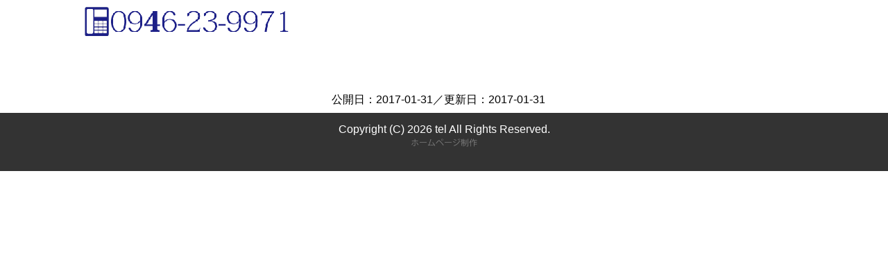

--- FILE ---
content_type: text/css
request_url: https://asakura.site/wp-content/cache/autoptimize/css/autoptimize_single_c1fc082dbc6b92e17d43c036d1a7c605.css?ver=6.2.8
body_size: 14513
content:
@charset "UTF-8";
/*! normalize.css v3.0.2 | MIT License | git.io/normalize*/
html{font-family:sans-serif;-ms-text-size-adjust:100%;-webkit-text-size-adjust:100%}body{margin:0}article,aside,details,figcaption,figure,footer,header,hgroup,main,menu,nav,section,summary{display:block}audio,canvas,progress,video{display:inline-block;vertical-align:baseline}audio:not([controls]){display:none;height:0}[hidden],template{display:none}a{background-color:transparent}a:active,a:hover{outline:0}abbr[title]{border-bottom:1px dotted}b,strong{font-weight:700}dfn{font-style:italic}h1{margin:.67em 0;font-size:2em}mark{background:#ff0;color:#000}small{font-size:80%}sub,sup{vertical-align:baseline;line-height:0;position:relative;font-size:75%}sup{top:-.5em}sub{bottom:-.25em}img{border:0}svg:not(:root){overflow:hidden}figure{margin:1em 40px}hr{height:0;-moz-box-sizing:content-box;box-sizing:content-box}pre{overflow:auto}code,kbd,pre,samp{font-family:monospace,monospace;font-size:1em}button,input,optgroup,select,textarea{margin:0;color:inherit;font:inherit}button{overflow:visible}button,select{text-transform:none}button,html input[type=button],input[type=reset],input[type=submit]{cursor:pointer;-webkit-appearance:button}button[disabled],html input[disabled]{cursor:default}button::-moz-focus-inner,input::-moz-focus-inner{padding:0;border:0}input{line-height:normal}input[type=checkbox],input[type=radio]{padding:0;box-sizing:border-box}input[type=number]::-webkit-inner-spin-button,input[type=number]::-webkit-outer-spin-button{height:auto}input[type=search]{-moz-box-sizing:content-box;-webkit-box-sizing:content-box;box-sizing:content-box;-webkit-appearance:textfield}input[type=search]::-webkit-search-cancel-button,input[type=search]::-webkit-search-decoration{-webkit-appearance:none}fieldset{margin:0 2px;padding:.35em .625em .75em;border:1px solid silver}legend{padding:0;border:0}textarea{overflow:auto}optgroup{font-weight:700}table{border-collapse:collapse;border-spacing:0}td,th{padding:0}html{overflow-y:scroll}body{font-family:Verdana,"ヒラギノ角ゴ ProN W3","Hiragino Kaku Gothic ProN","メイリオ",Meiryo,sans-serif}a{-webkit-transition:.3s;-o-transition:.3s;transition:.3s;color:#03c}a:hover,a:active,a:focus{color:#f60}address,caption,cite,code,dfn,var,h1,h2,h3,h4,h5,h6{font-style:normal;font-weight:400}q{quotes:none}q:before,q:after{content:'';content:none}img{vertical-align:bottom;-ms-interpolation-mode:bicubic}div{word-wrap:break-word}pre{overflow:auto;white-space:pre-wrap;word-wrap:break-word}form{margin:0}button,input,select,textarea,optgroup,option{vertical-align:baseline}textarea{min-height:100px;vertical-align:top}button::-moz-focus-inner,input::-moz-focus-inner{margin:0}table{width:100%;word-break:break-all;word-wrap:break-word;border-spacing:0}caption{text-align:left}img{height:auto;max-width:100%}img{max-width:none\9}html:not(:target) img{max-width:100%}p{margin:0 0 1em}ul,ol{margin-left:40px;padding-left:0}li{margin-bottom:.5em}blockquote{position:relative;margin:2em 0;padding:115px 45px 80px;background:#eee}blockquote p:last-child{margin-bottom:0}blockquote:before{position:absolute;top:40px;left:30px;width:58px;height:45px;content:url(//asakura.site/wp-content/themes/keni70_wp_standard_prototype_201603010057-1/./images/icon/icon-laquo.png)}blockquote:after{position:absolute;right:30px;bottom:20px;width:58px;height:45px;content:url(//asakura.site/wp-content/themes/keni70_wp_standard_prototype_201603010057-1/./images/icon/icon-raquo.png)}@media screen and (-webkit-min-device-pixel-ratio:2),(min-resolution:2dppx){blockquote:before{display:inline-block;width:58px;height:45px;vertical-align:middle;background:url(//asakura.site/wp-content/themes/keni70_wp_standard_prototype_201603010057-1/./images/icon/icon-laquo@2x.png);-webkit-background-size:58px 45px;background-size:58px 45px;content:" "}blockquote:after{display:inline-block;width:58px;height:45px;vertical-align:middle;background:url(//asakura.site/wp-content/themes/keni70_wp_standard_prototype_201603010057-1/./images/icon/icon-raquo@2x.png);-webkit-background-size:58px 45px;background-size:58px 45px;content:" "}}blockquote a{color:#15a5e6}blockquote a:hover,blockquote a:active,blockquote a:focus{color:#f60}q{background:#ccc}table{width:100%;margin:1em 0;padding:0;border-top:1px solid #cfcfcf;border-left:1px solid #cfcfcf}th,td{padding:.5em 1em;border-right:1px solid #cfcfcf;border-bottom:1px solid #cfcfcf}th{background-color:#e9e9e9;font-weight:700;text-align:center}thead th{background-color:#909090;color:#fff;text-align:center}dd{margin-left:0;padding-left:1em}figure{margin:1em 0}.container{position:relative}.site-header-in,.global-nav-in,.main-image-in,.main-image-in-text,.main-image-in-text-cont,.main-body-in,.site-footer-in{-webkit-box-sizing:border-box;box-sizing:border-box;width:1200px;margin:auto}.main-image-in img{width:100%}.main-image-in.wide,.main-image-in-text.wide{width:100%}.col1 .main-body-in{width:100%}.col1 .breadcrumbs{width:1200px;margin-right:auto;margin-left:auto}.col2 .main-conts{float:left;width:68%}.col2 .sub-conts{float:right;width:30%}.col2r .main-conts{float:right;width:68%}.col2r .sub-conts{float:left;width:30%}.site-header-conts{display:table;width:100%;padding:5px 0}.site-title{display:table-cell;margin:0;font-size:2.25em}.site-title a{color:#333;text-decoration:none}.site-title a:hover,.site-title a:active,.site-title a:focus{text-decoration:underline}.normal-screen .site-title{font-size:3em}.normal-screen .lp-catch{font-size:1.5em}.header-box{display:table-cell;text-align:right}.full-screen{background-position:center center;background-repeat:no-repeat;-webkit-background-size:cover;background-size:cover;color:#fff}.full-screen .site-header-in{display:table}.full-screen .site-header-conts{display:table-cell;-webkit-box-sizing:border-box;box-sizing:border-box;overflow:hidden;width:100%;padding:1em;text-align:center;vertical-align:middle;text-shadow:1px 1px 8px #666}.full-screen .site-title{display:block}.contact-btn{margin-bottom:0}.full-screen .site-header-conts h1{width:auto;margin:0}.full-screen .site-header-conts p{font-size:2em}.full-screen .site-header-conts p a{color:#fff;text-decoration:none}.global-nav{padding:0;background:#8f8f8f}.global-nav-panel{display:none;font-size:12px}.global-nav-panel span{display:block;min-height:20px;line-height:20px}.icon-gn-menu{padding-left:25px;background:url(//asakura.site/wp-content/themes/keni70_wp_standard_prototype_201603010057-1/./images/icon/icon-gn-menu.png) left center no-repeat}.icon-gn-close{padding-left:25px;background:url(//asakura.site/wp-content/themes/keni70_wp_standard_prototype_201603010057-1/./images/icon/icon-gn-close.png) left center no-repeat}@media screen and (-webkit-min-device-pixel-ratio:2),(min-resolution:2dppx){.icon-gn-menu{background:url(//asakura.site/wp-content/themes/keni70_wp_standard_prototype_201603010057-1/./images/icon/icon-gn-menu@2x.png) left center no-repeat;-webkit-background-size:20px 20px;background-size:20px 20px}.icon-gn-close{background:url(//asakura.site/wp-content/themes/keni70_wp_standard_prototype_201603010057-1/./images/icon/icon-gn-close@2x.png) left center no-repeat;-webkit-background-size:20px 20px;background-size:20px 20px}}.global-nav .show-menu,.global-nav .show-menu li ul{display:block!important}.global-nav-in ul{display:table;width:100%;margin:0;padding:0;border-left:1px solid #bcbcbc;table-layout:fixed}.global-nav-in li{display:table-cell;list-style:none;position:relative;vertical-align:middle;margin:0;border-right:1px solid #bcbcbc;text-align:center}.global-nav-in li a{display:block;min-height:1.5em;padding:1em;background-color:#8f8f8f;color:#fff;text-decoration:none}.global-nav-in li a:hover,.global-nav-in li a:active,.global-nav-in li a:focus{background-color:#eee;color:#333}.global-nav-in li ul{display:none;position:absolute;top:100%;left:0;z-index:10;width:100%;border-left:0}.global-nav li ul li{display:list-item;width:100%;margin:0;padding:0;border-top:0;border-right:0;white-space:normal}.global-nav li ul li a{display:block;padding:.8em 2em}.global-nav-in li ul ul{top:0;left:100%}.main-image{margin-bottom:1em}.main-image-in-text{background-repeat:no-repeat;background-size:cover}.main-image-in-text-cont{-webkit-box-sizing:border-box;box-sizing:border-box;padding:3em}.main-image-in-text.wide .main-image-in-text-cont{width:1200px}.main-image-in-text p:last-child{margin-bottom:0}.main-copy{margin-bottom:20px;font-size:3em;text-align:center}.sub-copy{font-size:1.5em;text-align:center}.main-body{margin-top:2em;padding-bottom:0}.no-gn .main-body{margin-top:0}.lp.no-gn .main-body{margin-top:2em}.breadcrumbs-in{margin:2em 0;padding:0;color:#999}.no-gn .breadcrumbs-in{margin-top:0}.breadcrumbs-in a{color:#999}.breadcrumbs-in a:hover,.breadcrumbs-in a:active,.breadcrumbs-in a:focus{color:#f60}.breadcrumbs-in li{display:inline-block;list-style:none;position:relative;margin-right:15px;padding-right:15px;background:url(//asakura.site/wp-content/themes/keni70_wp_standard_prototype_201603010057-1/./images/icon/icon-brc.gif) right center no-repeat}.breadcrumbs-in li:before{content:url(//asakura.site/wp-content/themes/keni70_wp_standard_prototype_201603010057-1/./images/icon/icon-folder-brc.png)}.breadcrumbs-in li.bcl-first:before{content:url(//asakura.site/wp-content/themes/keni70_wp_standard_prototype_201603010057-1/./images/icon/icon-home-brc.png)}.breadcrumbs-in li.bcl-last{background:0 0}.breadcrumbs-in li.bcl-last:before{content:none}@media screen and (-webkit-min-device-pixel-ratio:2),(min-resolution:2dppx){.breadcrumbs-in li{background:url(//asakura.site/wp-content/themes/keni70_wp_standard_prototype_201603010057-1/./images/icon/icon-brc@2x.gif) right center no-repeat;-webkit-background-size:5px 9px;background-size:5px 9px}.breadcrumbs-in li:before{width:12px;height:12px;background:url(//asakura.site/wp-content/themes/keni70_wp_standard_prototype_201603010057-1/./images/icon/icon-folder-brc@2x.png)}.breadcrumbs-in li.bcl-first:before{width:12px;height:12px;background:url(//asakura.site/wp-content/themes/keni70_wp_standard_prototype_201603010057-1/./images/icon/icon-home-brc@2x.png)}.breadcrumbs-in li:before,.breadcrumbs-in li.bcl-first:before{display:inline-block;vertical-align:middle;-webkit-background-size:contain;background-size:contain;content:" "}.breadcrumbs-in li.bcl-last:before{width:0;height:0;background:0 0;content:none}}.main-conts{line-height:1.8}.col1 .main-conts{margin-bottom:10px}.section-wrap{-webkit-box-sizing:border-box;box-sizing:border-box;margin-bottom:10px;padding:10px 40px;border:0 solid #ccc}.section-wrap.wide{border-right:0;border-left:0}.section-wrap .section-in,.float-area{-webkit-box-sizing:border-box;box-sizing:border-box}.float-area{margin-bottom:10px}.col1 .section-wrap,.col1 .float-area{width:1200px;margin-right:auto;margin-left:auto}.col1 .section-wrap{padding:30px 80px}.col1 .section-wrap.wide{width:100%;padding:40px 0}.col1 .section-wrap.wide .section-in{width:1200px;margin-right:auto;margin-left:auto;padding:30px 0}.sub-conts .section-wrap{margin:0 auto;padding:0;border:none}.sub-conts .section-wrap .section-in{padding:0 20px 30px}.col1 .sub-conts .section-wrap .section-in{padding:0 80px 30px}.sub-conts .link-menu{margin-left:0;padding-left:0}.sub-conts .link-menu li{list-style:none;margin-bottom:1em;padding-left:13px;background:url(//asakura.site/wp-content/themes/keni70_wp_standard_prototype_201603010057-1/./images/icon/icon-list-arw.png) left 6px no-repeat}@media screen and (-webkit-min-device-pixel-ratio:2),(min-resolution:2dppx){.sub-conts .link-menu li{background:url(//asakura.site/wp-content/themes/keni70_wp_standard_prototype_201603010057-1/./images/icon/icon-list-arw@2x.png) left 6px no-repeat;-webkit-background-size:7px 10px;background-size:7px 10px}}.sub-conts .link-menu ul{margin-top:1em;margin-left:10px;padding-left:0}.sub-conts .link-menu-image{margin-right:0;margin-left:0}.sub-conts .link-menu-image li{list-style:none;overflow:hidden;margin-bottom:20px;padding-bottom:20px;border-bottom:1px dotted #ccc}.sub-conts .link-menu-image li:last-child{margin-bottom:0;padding-bottom:0;border-bottom:none}.link-menu-image-thumb{float:left;margin-right:1em}.sub-conts .link-menu-image .post-title{overflow:hidden;margin-bottom:0;padding:5px 0;border:none;background:0 0;font-weight:400}.site-footer{background:#8f8f8f;color:#fff}.site-footer-in a{color:#fff}.site-footer-in a:hover,.site-footer-in a:active,.site-footer-in a:focus{color:#f60}.site-footer-nav{margin:0 auto;padding:1em 0;text-align:center}.site-footer-nav li{display:inline;list-style:none;margin-left:50px;padding:0 0 0 13px;background:url(//asakura.site/wp-content/themes/keni70_wp_standard_prototype_201603010057-1/./images/icon/icon-arw-next02.png) left center no-repeat}@media screen and (-webkit-min-device-pixel-ratio:2),(min-resolution:2dppx){.site-footer-nav li{background:url(//asakura.site/wp-content/themes/keni70_wp_standard_prototype_201603010057-1/./images/icon/icon-arw-next02@2x.png) left center no-repeat;-webkit-background-size:7px 10px;background-size:7px 10px}}.site-footer-nav li:first-child{margin-left:0}.site-footer-conts-area{padding:1em 0}.copyright{margin:0;padding:15px 0;background:#333;color:#fff;text-align:center}.copyright small{font-size:100%}.page-top{display:none;position:fixed;right:20px;bottom:20px;z-index:99;line-height:1.2;margin-bottom:0}.section-in>h1:first-child,.section-in>h2:first-child,.section-in>h3:first-child,.section-in>h4:first-child,.section-in>h5:first-child,.section-in>h6:first-child{margin-top:0}.main-body h2{margin:20px 0 20px;padding:10px 18px;background:#909090;color:#fff;font-size:1.75em}.main-body h3{margin:10px 0 10px;padding:0 0 1px;border-bottom:1px solid #909090;font-weight:700;font-size:1.25em}.main-body h4{margin:20px 0 20px;padding:0 0 4px;border-bottom:1px dashed #909090;font-weight:700;font-size:1.25em}.main-body h5{margin:20px 0 20px;padding:0 0 0 9px;border-left:6px solid #909090;font-weight:700;font-size:1.2em}.main-body h6{margin:55px 0 25px;font-weight:700;font-size:1.125em}.main-body .img-title{padding:0;border:none;background:0 0;border-radius:0;box-shadow:none;font-weight:400;font-size:1em}.main-body h1 a,.main-body h2 a{color:#fff}.main-body h1 a:hover,.main-body h2 a:hover,.main-body h1 a:active,.main-body h2 a:active,.main-body h1 a:focus,.main-body h2 a:focus{color:#f60}.main-body .archive-title{margin:0 0 30px}.col1 .main-body .archive-title{max-width:1200px;margin-right:auto;margin-left:auto}.section-wrap .section-title{line-height:1.5;margin:0 0 1em;padding:0;border:none;background:0 0;color:#333;font-size:2.125em}.main-body .section-title a{color:#333;text-decoration:none}.main-body .section-title a:hover,.main-body .section-title a:active,.main-body .section-title a:focus{color:#f60;text-decoration:underline}.sub-conts .section-wrap .section-in .section-title,.sub-conts .section-wrap .article-header .section-title{margin:0 -20px 30px;padding:0 0 11px;border-bottom:1px solid #ccc;font-weight:400;font-size:1.125em}.sidebar-h{margin:0 -20px 10px;padding:0 0 5px;border-bottom:1px solid #ccc;font-weight:400;font-size:1.125em;color:#333;text-decoration:none}.news .news-date{margin-right:1em}.news-item{padding:1em;border-bottom:1px dotted #ccc}.news-item:first-child{padding-top:0}.news-item:last-child{border-bottom:0}.news .news-thumb{float:left;margin-right:15px;margin-bottom:15px}.main-body .news-title{margin-top:20px;padding:0;border:none;background:0 0;font-weight:400;font-size:1.5em}.main-body .news-item:first-child .news-title{margin-top:0}.news .news-date,.news .news-cat,.post-cat{display:inline-block;margin-bottom:10px}.cat{display:inline-block;margin-right:.5em;margin-bottom:5px;padding:.1em .5em;border-bottom:none;color:#fff;font-size:.875em;word-break:break-all;border-radius:3px}.cat a{display:inline-block;margin:-.1em -.5em;padding:.1em .5em;color:#fff;text-decoration:none}.cat001{background:#4fc3f7}.cat002{background:#ff8a65}.cat003{background:#4db6ac}.cat004{background:#ba68c8}.cat005{background:#90a4ae}.news .news-cont{margin-bottom:.5em}.dl-style01 dt,.dl-style01 dd{-webkit-box-sizing:border-box;box-sizing:border-box;padding:10px}.dl-style01 dt{display:block;float:left;width:35%}.dl-style01 dd{padding-left:35%;border-bottom:1px dotted #909090}.dl-style02 dt,.dl-style02 dd{-webkit-box-sizing:border-box;box-sizing:border-box;padding:20px;border-bottom:1px solid #fff}.dl-style02 dt{display:block;background:#909090;color:#fff}.dl-style02 dd{background:#e9e9e9}.table-scroll{overflow-x:auto;-webkit-overflow-scrolling:touch}.table-comparison{margin:3em 0;border-top:0}.table-comparison th,.table-comparison td{padding:10px;text-align:center}.table-comparison thead .highlight span{display:block;margin:-11px;margin-top:-25px;padding:11px;padding-top:25px;border:1px solid #cfcfcf;border-radius:8px 8px 0 0}.table-comparison th.highlight,.table-comparison th.highlight span{background:#ffcc80}.table-comparison tfoot td,.table-comparison tfoot td span{background:#f2f2f2}.category-list,.sub-conts .widget_categories ul{margin-left:0;padding-left:0}.category-list li,.sub-conts .widget_categories li{list-style:none;margin-bottom:1em;padding-left:15px;background:url(//asakura.site/wp-content/themes/keni70_wp_standard_prototype_201603010057-1/./images/icon/icon-tag.png) left 6px no-repeat}@media screen and (-webkit-min-device-pixel-ratio:2),(min-resolution:2dppx){.category-list li,.sub-conts .widget_categories li{background:url(//asakura.site/wp-content/themes/keni70_wp_standard_prototype_201603010057-1/./images/icon/icon-tag@2x.png) left 6px no-repeat;-webkit-background-size:12px 12px;background-size:12px 12px}}.category-list ul,.sub-conts .widget_categories ul ul{margin-top:1em;margin-left:10px;padding-left:0}.tagcloud a{margin-right:10px;padding-left:15px;background:url(//asakura.site/wp-content/themes/keni70_wp_standard_prototype_201603010057-1/./images/icon/icon-tag.png) left bottom no-repeat}@media screen and (-webkit-min-device-pixel-ratio:2),(min-resolution:2dppx){.tagcloud a{background:url(//asakura.site/wp-content/themes/keni70_wp_standard_prototype_201603010057-1/./images/icon/icon-tag@2x.png) left bottom no-repeat;-webkit-background-size:12px 12px;background-size:12px 12px}}.calendar{background:#fff;font-size:.875em}.calendar caption{font-weight:700}.calendar th,.calendar td{padding:10px 0;text-align:center}.calendar tfoot td{padding:10px;border-right-width:0;text-align:left}.calendar tfoot td:last-child{border-right-width:1px;text-align:right}.calendar td a{display:block;margin:-10px 0;padding:10px 0}.col4-wrap,.col3-wrap,.col2-wrap{margin:0 0 10px}.col4-wrap .col,.col4-wrap .col_2of4,.col4-wrap .col_3of4,.col3-wrap .col,.col3-wrap .col_2of3,.col2-wrap .col{-webkit-box-sizing:border-box;box-sizing:border-box;float:left;margin-left:2%}.col4-wrap .col:first-child,.col4-wrap .col_2of4:first-child,.col4-wrap .col_3of4:first-child,.col3-wrap .col:first-child,.col3-wrap .col_2of3:first-child,.col2-wrap .col:first-child{margin-left:0}.col4-wrap .col{width:23.5%}.col4-wrap .col_2of4{width:49%}.col4-wrap .col_3of4{width:74.5%}.col3-wrap .col{width:32%}.col3-wrap .col_2of3{width:66%}.col2-wrap .col{width:49%}.col-link{border:1px solid #ccc}.col-link a{display:block;color:#333;text-decoration:none}.col-link a:hover,.col-link a:active,.col-link a:focus{background:#eee}.banner-list{margin-left:0}.banner-list li{list-style:none}.col1 .banner-list{text-align:center}.col1 .banner-list li,.main-conts .banner-list li{display:inline-block;margin-bottom:1em;margin-left:1em}.col1 .banner-list li:first-child,.main-conts .banner-list li:first-child{margin-left:0}.link-ref{text-align:right}embed,iframe,object,video{max-width:100%}.btn{display:inline-block;padding:1em;border:0;background:#ccc;color:#fff;text-decoration:none;border-radius:8px;box-shadow:4px 4px 0px #e9e9e9}.btn:hover,.btn:active,.btn:focus{background:#eee;color:#333;box-shadow:4px 4px 0px #d0d0d0;cursor:pointer}.btn span{padding-left:18px;background:url(//asakura.site/wp-content/themes/keni70_wp_standard_prototype_201603010057-1/./images/icon/icon-btn-arw.png) left center no-repeat}@media screen and (-webkit-min-device-pixel-ratio:2),(min-resolution:2dppx){.btn span{padding-left:18px;background:url(//asakura.site/wp-content/themes/keni70_wp_standard_prototype_201603010057-1/./images/icon/icon-btn-arw@2x.png) left center no-repeat;-webkit-background-size:10px 14px;background-size:10px 14px}}.btn-green{padding:25px 50px;background:#75c53b;font-size:1.25em;box-shadow:4px 4px 0px #58942c}.btn-green:hover,.btn-green:active,.btn-green:focus{background:#bae29d;box-shadow:4px 4px 0px #acca96;cursor:pointer}.btn-blue{padding:25px 50px;background:#1f8ae5;font-size:1.25em;box-shadow:4px 4px 0px #1767ac}.btn-blue:hover,.btn-blue:active,.btn-blue:focus{background:#8fc5f2;box-shadow:4px 4px 0px #8bb3d6;cursor:pointer}.btn-orange{padding:25px 50px;background:#f59e38;font-size:1.25em;box-shadow:4px 4px 0px #b8762a}.btn-orange:hover,.btn-orange:active,.btn-orange:focus{background:#facf9c;box-shadow:4px 4px 0px #dcbb95;cursor:pointer}.btn-red{padding:25px 50px;background:#fe4e25;font-size:1.25em;box-shadow:4px 4px 0px #be3a1c}.btn-red:hover,.btn-red:active,.btn-red:focus{background:#ffa792;box-shadow:4px 4px 0px #df9d8e;cursor:pointer}.btn-green span,.btn-blue span,.btn-orange span,.btn-red span{padding-left:20px;background:url(//asakura.site/wp-content/themes/keni70_wp_standard_prototype_201603010057-1/./images/icon/icon-btn-arw01.png) left center no-repeat}@media screen and (-webkit-min-device-pixel-ratio:2),(min-resolution:2dppx){.btn-green span,.btn-blue span,.btn-orange span,.btn-red span{background:url(//asakura.site/wp-content/themes/keni70_wp_standard_prototype_201603010057-1/./images/icon/icon-btn-arw01@2x.png) left center no-repeat;-webkit-background-size:10px 14px;background-size:10px 14px}}.btn-form01{padding:25px 50px;background:#909090;font-size:1.25em}.btn-form01 span{padding-left:20px;background:url(//asakura.site/wp-content/themes/keni70_wp_standard_prototype_201603010057-1/./images/icon/icon-btn-arw01.png) left center no-repeat}@media screen and (-webkit-min-device-pixel-ratio:2),(min-resolution:2dppx){.btn-form01 span{background:url(//asakura.site/wp-content/themes/keni70_wp_standard_prototype_201603010057-1/./images/icon/icon-btn-arw01@2x.png) left center no-repeat;-webkit-background-size:10px 14px;background-size:10px 14px}}.btn-form02{padding:20px 30px;background:#c9c9c9;font-size:1.125em;color:#666}.btn-form02 span{padding-left:18px;background:url(//asakura.site/wp-content/themes/keni70_wp_standard_prototype_201603010057-1/./images/icon/icon-btn-arw02.png) left center no-repeat}@media screen and (-webkit-min-device-pixel-ratio:2),(min-resolution:2dppx){.btn-mail span{background:url(//asakura.site/wp-content/themes/keni70_wp_standard_prototype_201603010057-1/./images/icon/icon-btn-arw02@2x.png) left center no-repeat;-webkit-background-size:10px 14px;background-size:10px 14px}}.btn-mail{padding:12px 32px;background:#909090}.btn-mail span{padding-left:30px;background:url(//asakura.site/wp-content/themes/keni70_wp_standard_prototype_201603010057-1/./images/icon/icon-btn-mail.png) left center no-repeat}@media screen and (-webkit-min-device-pixel-ratio:2),(min-resolution:2dppx){.btn-mail span{background:url(//asakura.site/wp-content/themes/keni70_wp_standard_prototype_201603010057-1/./images/icon/icon-btn-mail@2x.png) left center no-repeat;-webkit-background-size:24px 18px;background-size:24px 18px}}.btn-detail{background:#909090}.btn-detail span{padding-left:20px;background:url(//asakura.site/wp-content/themes/keni70_wp_standard_prototype_201603010057-1/./images/icon/icon-btn-arw01.png) left center no-repeat}@media screen and (-webkit-min-device-pixel-ratio:2),(min-resolution:2dppx){.btn-detail span{background:url(//asakura.site/wp-content/themes/keni70_wp_standard_prototype_201603010057-1/./images/icon/icon-btn-arw01@2x.png) left center no-repeat;-webkit-background-size:10px 14px;background-size:10px 14px}}.search-box input[type=text]{-webkit-box-sizing:border-box;box-sizing:border-box;width:75%;height:30px;padding-right:4px;padding-left:4px;border:1px solid #ccc;border-radius:0;box-shadow:inset 1px 3px 2px #eee}.btn-search{-webkit-box-sizing:border-box;box-sizing:border-box;height:30px;vertical-align:top;padding:5px;border:0;background:#8f8f8f;border-radius:0;cursor:pointer}.btn-search img{width:21px;height:20px;vertical-align:top}.sns-list ul{margin:0 0 1em;padding:0}.sns-list li{display:inline-block;vertical-align:top;line-height:1;margin-left:1em}.sns-list li iframe{max-width:none;margin:0}.sns-list li:first-child{margin-left:0}.eye-catch{float:left;margin-right:1em;margin-bottom:1em}.post-date,.post-pv{display:inline-block;margin-right:1em;margin-bottom:.5em}.cast-box{padding:30px 20px;background:url(//asakura.site/wp-content/themes/keni70_wp_standard_prototype_201603010057-1/./images/common/bg-cast-box.png) #eee}@media screen and (-webkit-min-device-pixel-ratio:2),(min-resolution:2dppx){.cast-box{background:url(//asakura.site/wp-content/themes/keni70_wp_standard_prototype_201603010057-1/./images/common/bg-cast-box@2x.png) #eee;-webkit-background-size:18px 18px;background-size:18px 18px}}.cast-box .cast{position:relative;min-height:100px;margin-top:0;padding-left:115px}.cast-box .cast-name{font-weight:700;font-size:1.25em}.cast-box .cast .cast-headshot,.cast-box .cast .cast-profile{margin-left:0;margin-bottom:40px;padding-left:0}.cast-box .cast:last-child,.cast-box .cast:last-child .cast-headshot,.cast-box .cast:last-child .cast-profile{margin-bottom:0}.cast-box .cast .cast-headshot{position:absolute;top:0;left:0}.cast-box02 .cast{position:relative;margin-bottom:40px;padding-top:210px}.cast-box02 .cast dd{padding-left:0}.cast-box02 .cast-name{font-weight:700}.cast-box02 .cast .cast-headshot{position:absolute;top:0;width:100%;text-align:center}.col1 .cast-box02 .cast{min-height:210px;padding-top:0}.col1 .cast-box02 .cast-name,.col1 .cast-box02 .cast-profile{padding-left:210px}.col1 .cast-box02 .cast .cast-headshot{width:auto}.chat-l,.chat-r{position:relative;overflow:hidden;margin:0 0 2em}.bubble{display:block;position:relative;-webkit-box-sizing:border-box;box-sizing:border-box;width:80%;min-height:60px;margin-bottom:2em;padding:1em;border:1px solid #ccc;background:#fff}.bubble .bubble-in{border-color:#fff}.talker{display:block;width:15%;height:auto;text-align:center}.talker b{font-weight:400}.talker img{display:block;width:100px;max-width:100%;max-width:none\9;margin:auto}html:not(:target) .talker img{max-width:100%}.chat-l .talker{float:left;margin-right:2%}.chat-r .talker{float:right;margin-left:2%}.chat-l .bubble{float:right}.chat-r .bubble{float:left}.bubble .bubble-in:after,.bubble .bubble-in:before{position:absolute;top:50%;width:0;height:0;border:solid transparent;content:""}.bubble .b-arw20:after,.bubble .b-arw20:before{top:20%}.bubble .b-arw30:after,.bubble .b-arw30:before{top:30%}.bubble .b-arw40:after,.bubble .b-arw40:before{top:40%}.bubble .b-arw60:after,.bubble .b-arw60:before{top:60%}.bubble .b-arw70:after,.bubble .b-arw70:before{top:70%}.bubble .b-arw80:after,.bubble .b-arw80:before{top:80%}.chat-l .bubble .bubble-in:after,.chat-l .bubble .bubble-in:before{right:100%}.chat-r .bubble div:after,.chat-r .bubble div:before{left:100%}.chat-l .bubble .bubble-in:after{margin-top:-8px;border-width:8px 20px;border-color:transparent;border-right-color:inherit}.chat-l .bubble .bubble-in:before{margin-top:-9px;border-width:9px 21px;border-color:transparent;border-right-color:#ccc}.chat-r .bubble .bubble-in:after{margin-top:-8px;border-width:8px 20px;border-color:transparent;border-left-color:inherit}.chat-r .bubble .bubble-in:before{margin-top:-9px;border-width:9px 21px;border-color:transparent;border-left-color:#ccc}.bubble p:first-child{margin-top:0}.together .talker,.together .bubble{width:100%}.together .talker b{display:inline-block;text-align:center}.together.chat-l .talker,.together.chat-r .talker{float:none;margin:0 0 20px}.together.chat-l .talker{text-align:left}.together.chat-r .talker{text-align:right}.together.chat-l .bubble,.together.chat-r .bubble{float:none}.together .bubble .bubble-in:after,.together .bubble .bubble-in:before{top:auto;bottom:100%}.together.chat-l .bubble .bubble-in:after,.together.chat-l .bubble .bubble-in:before{right:auto;left:10%}.together.chat-r .bubble .bubble-in:after,.together.chat-r .bubble .bubble-in:before{right:10%;left:auto}.together.chat-l .bubble .bubble-in:after{margin-top:-20px;margin-left:-8px;border-width:20px 8px;border-color:transparent;border-bottom-color:inherit}.together.chat-l .bubble .bubble-in:before{margin-top:-21px;margin-left:-9px;border-width:21px 9px;border-color:transparent;border-bottom-color:#ccc}.together.chat-r .bubble .bubble-in:after{border-width:20px 8px;margin-top:-20px;margin-right:-8px;border-color:transparent;border-bottom-color:inherit}.together.chat-r .bubble .bubble-in:before{margin-top:-21px;margin-right:-9px;border-width:21px 9px;border-color:transparent;border-bottom-color:#ccc}.bubble-in p:last-child{margin-bottom:0}.bubble-blue{border:1px solid #e1f5fe;background:#e1f5fe}.chat-l .bubble-blue .bubble-in:after,.chat-l .bubble-blue .bubble-in:before{border-right-color:#e1f5fe}.chat-r .bubble-blue .bubble-in:after,.chat-r .bubble-blue .bubble-in:before{border-left-color:#e1f5fe}.together.chat-l .bubble-blue .bubble-in:after,.together.chat-l .bubble-blue .bubble-in:before,.together.chat-r .bubble-blue .bubble-in:after,.together.chat-r .bubble-blue .bubble-in:before{border-bottom-color:#e1f5fe}.bubble-green{border:1px solid #e8f5e9;background:#e8f5e9}.chat-l .bubble-green .bubble-in:after,.chat-l .bubble-green .bubble-in:before{border-right-color:#e8f5e9}.chat-r .bubble-green .bubble-in:after,.chat-r .bubble-green .bubble-in:before{border-left-color:#e8f5e9}.together.chat-l .bubble-green .bubble-in:after,.together.chat-l .bubble-green .bubble-in:before,.together.chat-r .bubble-green .bubble-in:after,.together.chat-r .bubble-green .bubble-in:before{border-bottom-color:#e8f5e9}.bubble-yellow{border:1px solid #fff59d;background:#fff59d}.chat-l .bubble-yellow .bubble-in:after,.chat-l .bubble-yellow .bubble-in:before{border-right-color:#fff59d}.chat-r .bubble-yellow .bubble-in:after,.chat-r .bubble-yellow .bubble-in:before{border-left-color:#fff59d}.together.chat-l .bubble-yellow .bubble-in:after,.together.chat-l .bubble-yellow .bubble-in:before,.together.chat-r .bubble-yellow .bubble-in:after,.together.chat-r .bubble-yellow .bubble-in:before{border-bottom-color:#fff59d}.bubble-orange{border:1px solid #ffcc80;background:#ffcc80}.chat-l .bubble-orange .bubble-in:after,.chat-l .bubble-orange .bubble-in:before{border-right-color:#ffcc80}.chat-r .bubble-orange .bubble-in:after,.chat-r .bubble-orange .bubble-in:before{border-left-color:#ffcc80}.together.chat-l .bubble-orange .bubble-in:after,.together.chat-l .bubble-orange .bubble-in:before,.together.chat-r .bubble-orange .bubble-in:after,.together.chat-r .bubble-orange .bubble-in:before{border-bottom-color:#ffcc80}.bubble-pink{border:1px solid #fbe9e7;background:#fbe9e7}.chat-l .bubble-pink .bubble-in:after,.chat-l .bubble-pink .bubble-in:before{border-right-color:#fbe9e7}.chat-r .bubble-pink .bubble-in:after,.chat-r .bubble-pink .bubble-in:before{border-left-color:#fbe9e7}.together.chat-l .bubble-pink .bubble-in:after,.together.chat-l .bubble-pink .bubble-in:before,.together.chat-r .bubble-pink .bubble-in:after,.together.chat-r .bubble-pink .bubble-in:before{border-bottom-color:#fbe9e7}.bubble-red{border:1px solid #ef5350;background:#ef5350;color:#fff}.chat-l .bubble-red .bubble-in:after,.chat-l .bubble-red .bubble-in:before{border-right-color:#ef5350}.chat-r .bubble-red .bubble-in:after,.chat-r .bubble-red .bubble-in:before{border-left-color:#ef5350}.together.chat-l .bubble-red .bubble-in:after,.together.chat-l .bubble-red .bubble-in:before,.together.chat-r .bubble-red .bubble-in:after,.together.chat-r .bubble-red .bubble-in:before{border-bottom-color:#ef5350}.bubble-black{border:1px solid #555;background:#555;color:#fff}.chat-l .bubble-black .bubble-in:after,.chat-l .bubble-black .bubble-in:before{border-right-color:#555}.chat-r .bubble-black .bubble-in:after,.chat-r .bubble-black .bubble-in:before{border-left-color:#555}.together.chat-l .bubble-black .bubble-in:after,.together.chat-l .bubble-black .bubble-in:before,.together.chat-r .bubble-black .bubble-in:after,.together.chat-r .bubble-black .bubble-in:before{border-bottom-color:#555}.main-body .ranking-list{margin-right:0;margin-left:0}.main-body .ranking-list li{list-style:none;overflow:hidden;margin-bottom:40px}.main-body .rank-title{padding:5px 0;border:none;background:0 0;font-weight:400;font-size:1.5em}.main-body .rank-title{margin-top:0}.rank-thumb{float:left;margin-right:20px;margin-bottom:20px}.sub-conts .ranking-list03 .rank-thumb img{width:100px;height:auto}.col2 .sub-conts .ranking-list01 .rank-thumb,.col2 .sub-conts .ranking-list02 .rank-thumb,.col2r .sub-conts .ranking-list01 .rank-thumb,.col2r .sub-conts .ranking-list02 .rank-thumb{float:none;text-align:center}.rank-desc{overflow:hidden}.ranking-list01>li .rank-title{padding-left:60px}.ranking-list01 .rank01 .rank-title{background:url(//asakura.site/wp-content/themes/keni70_wp_standard_prototype_201603010057-1/./images/icon/icon-rank01-01.png) left top no-repeat}.ranking-list01 .rank02 .rank-title{background:url(//asakura.site/wp-content/themes/keni70_wp_standard_prototype_201603010057-1/./images/icon/icon-rank01-02.png) left top no-repeat}.ranking-list01 .rank03 .rank-title{background:url(//asakura.site/wp-content/themes/keni70_wp_standard_prototype_201603010057-1/./images/icon/icon-rank01-03.png) left top no-repeat}.ranking-list01 .rank04 .rank-title{background:url(//asakura.site/wp-content/themes/keni70_wp_standard_prototype_201603010057-1/./images/icon/icon-rank01-04.png) left top no-repeat}.ranking-list01 .rank05 .rank-title{background:url(//asakura.site/wp-content/themes/keni70_wp_standard_prototype_201603010057-1/./images/icon/icon-rank01-05.png) left top no-repeat}.ranking-list01 .rank06 .rank-title{background:url(//asakura.site/wp-content/themes/keni70_wp_standard_prototype_201603010057-1/./images/icon/icon-rank01-06.png) left top no-repeat}.ranking-list01 .rank07 .rank-title{background:url(//asakura.site/wp-content/themes/keni70_wp_standard_prototype_201603010057-1/./images/icon/icon-rank01-07.png) left top no-repeat}.ranking-list01 .rank08 .rank-title{background:url(//asakura.site/wp-content/themes/keni70_wp_standard_prototype_201603010057-1/./images/icon/icon-rank01-08.png) left top no-repeat}.ranking-list01 .rank09 .rank-title{background:url(//asakura.site/wp-content/themes/keni70_wp_standard_prototype_201603010057-1/./images/icon/icon-rank01-09.png) left top no-repeat}.ranking-list01 .rank10 .rank-title{background:url(//asakura.site/wp-content/themes/keni70_wp_standard_prototype_201603010057-1/./images/icon/icon-rank01-10.png) left top no-repeat}@media screen and (-webkit-min-device-pixel-ratio:2),(min-resolution:2dppx){.ranking-list01 .rank01 .rank-title{background:url(//asakura.site/wp-content/themes/keni70_wp_standard_prototype_201603010057-1/./images/icon/icon-rank01-01@2x.png) left top no-repeat}.ranking-list01 .rank02 .rank-title{background:url(//asakura.site/wp-content/themes/keni70_wp_standard_prototype_201603010057-1/./images/icon/icon-rank01-02@2x.png) left top no-repeat}.ranking-list01 .rank03 .rank-title{background:url(//asakura.site/wp-content/themes/keni70_wp_standard_prototype_201603010057-1/./images/icon/icon-rank01-03@2x.png) left top no-repeat}.ranking-list01 .rank04 .rank-title{background:url(//asakura.site/wp-content/themes/keni70_wp_standard_prototype_201603010057-1/./images/icon/icon-rank01-04@2x.png) left top no-repeat}.ranking-list01 .rank05 .rank-title{background:url(//asakura.site/wp-content/themes/keni70_wp_standard_prototype_201603010057-1/./images/icon/icon-rank01-05@2x.png) left top no-repeat}.ranking-list01 .rank06 .rank-title{background:url(//asakura.site/wp-content/themes/keni70_wp_standard_prototype_201603010057-1/./images/icon/icon-rank01-06@2x.png) left top no-repeat}.ranking-list01 .rank07 .rank-title{background:url(//asakura.site/wp-content/themes/keni70_wp_standard_prototype_201603010057-1/./images/icon/icon-rank01-07@2x.png) left top no-repeat}.ranking-list01 .rank08 .rank-title{background:url(//asakura.site/wp-content/themes/keni70_wp_standard_prototype_201603010057-1/./images/icon/icon-rank01-08@2x.png) left top no-repeat}.ranking-list01 .rank09 .rank-title{background:url(//asakura.site/wp-content/themes/keni70_wp_standard_prototype_201603010057-1/./images/icon/icon-rank01-09@2x.png) left top no-repeat}.ranking-list01 .rank10 .rank-title{background:url(//asakura.site/wp-content/themes/keni70_wp_standard_prototype_201603010057-1/./images/icon/icon-rank01-10@2x.png) left top no-repeat}.ranking-list01 .rank01 .rank-title,.ranking-list01 .rank02 .rank-title,.ranking-list01 .rank03 .rank-title,.ranking-list01 .rank04 .rank-title,.ranking-list01 .rank05 .rank-title,.ranking-list01 .rank06 .rank-title,.ranking-list01 .rank07 .rank-title,.ranking-list01 .rank08 .rank-title,.ranking-list01 .rank09 .rank-title,.ranking-list01 .rank10 .rank-title{-webkit-background-size:48px 40px;background-size:48px 40px}}.ranking-list02>li .rank-title{padding-left:60px;padding-bottom:10px}.ranking-list02 .rank01 .rank-title{background:url(//asakura.site/wp-content/themes/keni70_wp_standard_prototype_201603010057-1/./images/icon/icon-rank02-01.png) left top no-repeat}.ranking-list02 .rank02 .rank-title{background:url(//asakura.site/wp-content/themes/keni70_wp_standard_prototype_201603010057-1/./images/icon/icon-rank02-02.png) left top no-repeat}.ranking-list02 .rank03 .rank-title{background:url(//asakura.site/wp-content/themes/keni70_wp_standard_prototype_201603010057-1/./images/icon/icon-rank02-03.png) left top no-repeat}.ranking-list02 .rank04 .rank-title{background:url(//asakura.site/wp-content/themes/keni70_wp_standard_prototype_201603010057-1/./images/icon/icon-rank02-04.png) left top no-repeat}.ranking-list02 .rank05 .rank-title{background:url(//asakura.site/wp-content/themes/keni70_wp_standard_prototype_201603010057-1/./images/icon/icon-rank02-05.png) left top no-repeat}.ranking-list02 .rank06 .rank-title{background:url(//asakura.site/wp-content/themes/keni70_wp_standard_prototype_201603010057-1/./images/icon/icon-rank02-06.png) left top no-repeat}.ranking-list02 .rank07 .rank-title{background:url(//asakura.site/wp-content/themes/keni70_wp_standard_prototype_201603010057-1/./images/icon/icon-rank02-07.png) left top no-repeat}.ranking-list02 .rank08 .rank-title{background:url(//asakura.site/wp-content/themes/keni70_wp_standard_prototype_201603010057-1/./images/icon/icon-rank02-08.png) left top no-repeat}.ranking-list02 .rank09 .rank-title{background:url(//asakura.site/wp-content/themes/keni70_wp_standard_prototype_201603010057-1/./images/icon/icon-rank02-09.png) left top no-repeat}.ranking-list02 .rank10 .rank-title{background:url(//asakura.site/wp-content/themes/keni70_wp_standard_prototype_201603010057-1/./images/icon/icon-rank02-10.png) left top no-repeat}@media screen and (-webkit-min-device-pixel-ratio:2),(min-resolution:2dppx){.ranking-list02 .rank01 .rank-title{background:url(//asakura.site/wp-content/themes/keni70_wp_standard_prototype_201603010057-1/./images/icon/icon-rank02-01@2x.png) left top no-repeat}.ranking-list02 .rank02 .rank-title{background:url(//asakura.site/wp-content/themes/keni70_wp_standard_prototype_201603010057-1/./images/icon/icon-rank02-02@2x.png) left top no-repeat}.ranking-list02 .rank03 .rank-title{background:url(//asakura.site/wp-content/themes/keni70_wp_standard_prototype_201603010057-1/./images/icon/icon-rank02-03@2x.png) left top no-repeat}.ranking-list02 .rank04 .rank-title{background:url(//asakura.site/wp-content/themes/keni70_wp_standard_prototype_201603010057-1/./images/icon/icon-rank02-04@2x.png) left top no-repeat}.ranking-list02 .rank05 .rank-title{background:url(//asakura.site/wp-content/themes/keni70_wp_standard_prototype_201603010057-1/./images/icon/icon-rank02-05@2x.png) left top no-repeat}.ranking-list02 .rank06 .rank-title{background:url(//asakura.site/wp-content/themes/keni70_wp_standard_prototype_201603010057-1/./images/icon/icon-rank02-06@2x.png) left top no-repeat}.ranking-list02 .rank07 .rank-title{background:url(//asakura.site/wp-content/themes/keni70_wp_standard_prototype_201603010057-1/./images/icon/icon-rank02-07@2x.png) left top no-repeat}.ranking-list02 .rank08 .rank-title{background:url(//asakura.site/wp-content/themes/keni70_wp_standard_prototype_201603010057-1/./images/icon/icon-rank02-08@2x.png) left top no-repeat}.ranking-list02 .rank09 .rank-title{background:url(//asakura.site/wp-content/themes/keni70_wp_standard_prototype_201603010057-1/./images/icon/icon-rank02-09@2x.png) left top no-repeat}.ranking-list02 .rank10 .rank-title{background:url(//asakura.site/wp-content/themes/keni70_wp_standard_prototype_201603010057-1/./images/icon/icon-rank02-10@2x.png) left top no-repeat}.ranking-list02 .rank01 .rank-title,.ranking-list02 .rank02 .rank-title,.ranking-list02 .rank03 .rank-title,.ranking-list02 .rank04 .rank-title,.ranking-list02 .rank05 .rank-title,.ranking-list02 .rank06 .rank-title,.ranking-list02 .rank07 .rank-title,.ranking-list02 .rank08 .rank-title,.ranking-list02 .rank09 .rank-title,.ranking-list02 .rank10 .rank-title{-webkit-background-size:40px 48px;background-size:40px 48px}}.ranking-list03>li .rank-title{padding:5px 0;padding-left:58px;font-size:1.25em}.sub-conts .ranking-list03>li .rank-title{min-height:25px;padding:0 0 5px 40px;font-size:1.25em}.sub-conts .ranking-list03>li .rank-title a{text-decoration:none}.ranking-list03 li .rank-title{border-bottom:1px solid #909090}.ranking-list03 .rank01 .rank-title{background:url(//asakura.site/wp-content/themes/keni70_wp_standard_prototype_201603010057-1/./images/icon/icon-rank03-01.png) left top no-repeat}.ranking-list03 .rank02 .rank-title{background:url(//asakura.site/wp-content/themes/keni70_wp_standard_prototype_201603010057-1/./images/icon/icon-rank03-02.png) left top no-repeat}.ranking-list03 .rank03 .rank-title{background:url(//asakura.site/wp-content/themes/keni70_wp_standard_prototype_201603010057-1/./images/icon/icon-rank03-03.png) left top no-repeat}.ranking-list03 .rank04 .rank-title{background:url(//asakura.site/wp-content/themes/keni70_wp_standard_prototype_201603010057-1/./images/icon/icon-rank03-04.png) left top no-repeat}.ranking-list03 .rank05 .rank-title{background:url(//asakura.site/wp-content/themes/keni70_wp_standard_prototype_201603010057-1/./images/icon/icon-rank03-05.png) left top no-repeat}.ranking-list03 .rank06 .rank-title{background:url(//asakura.site/wp-content/themes/keni70_wp_standard_prototype_201603010057-1/./images/icon/icon-rank03-06.png) left top no-repeat}.ranking-list03 .rank07 .rank-title{background:url(//asakura.site/wp-content/themes/keni70_wp_standard_prototype_201603010057-1/./images/icon/icon-rank03-07.png) left top no-repeat}.ranking-list03 .rank08 .rank-title{background:url(//asakura.site/wp-content/themes/keni70_wp_standard_prototype_201603010057-1/./images/icon/icon-rank03-08.png) left top no-repeat}.ranking-list03 .rank09 .rank-title{background:url(//asakura.site/wp-content/themes/keni70_wp_standard_prototype_201603010057-1/./images/icon/icon-rank03-09.png) left top no-repeat}.ranking-list03 .rank10 .rank-title{background:url(//asakura.site/wp-content/themes/keni70_wp_standard_prototype_201603010057-1/./images/icon/icon-rank03-10.png) left top no-repeat}.sub-conts .ranking-list03 .rank01 .rank-title{background:url(//asakura.site/wp-content/themes/keni70_wp_standard_prototype_201603010057-1/./images/icon/icon-rank04-01.png) left top no-repeat}.sub-conts .ranking-list03 .rank02 .rank-title{background:url(//asakura.site/wp-content/themes/keni70_wp_standard_prototype_201603010057-1/./images/icon/icon-rank04-02.png) left top no-repeat}.sub-conts .ranking-list03 .rank03 .rank-title{background:url(//asakura.site/wp-content/themes/keni70_wp_standard_prototype_201603010057-1/./images/icon/icon-rank04-03.png) left top no-repeat}.sub-conts .ranking-list03 .rank04 .rank-title{background:url(//asakura.site/wp-content/themes/keni70_wp_standard_prototype_201603010057-1/./images/icon/icon-rank04-04.png) left top no-repeat}.sub-conts .ranking-list03 .rank05 .rank-title{background:url(//asakura.site/wp-content/themes/keni70_wp_standard_prototype_201603010057-1/./images/icon/icon-rank04-05.png) left top no-repeat}.sub-conts .ranking-list03 .rank06 .rank-title{background:url(//asakura.site/wp-content/themes/keni70_wp_standard_prototype_201603010057-1/./images/icon/icon-rank04-06.png) left top no-repeat}.sub-conts .ranking-list03 .rank07 .rank-title{background:url(//asakura.site/wp-content/themes/keni70_wp_standard_prototype_201603010057-1/./images/icon/icon-rank04-07.png) left top no-repeat}.sub-conts .ranking-list03 .rank08 .rank-title{background:url(//asakura.site/wp-content/themes/keni70_wp_standard_prototype_201603010057-1/./images/icon/icon-rank04-08.png) left top no-repeat}.sub-conts .ranking-list03 .rank09 .rank-title{background:url(//asakura.site/wp-content/themes/keni70_wp_standard_prototype_201603010057-1/./images/icon/icon-rank04-09.png) left top no-repeat}.sub-conts .ranking-list03 .rank10 .rank-title{background:url(//asakura.site/wp-content/themes/keni70_wp_standard_prototype_201603010057-1/./images/icon/icon-rank04-10.png) left top no-repeat}@media screen and (-webkit-min-device-pixel-ratio:2),(min-resolution:2dppx){.ranking-list03 .rank01 .rank-title{background:url(//asakura.site/wp-content/themes/keni70_wp_standard_prototype_201603010057-1/./images/icon/icon-rank03-01@2x.png) left top no-repeat}.ranking-list03 .rank02 .rank-title{background:url(//asakura.site/wp-content/themes/keni70_wp_standard_prototype_201603010057-1/./images/icon/icon-rank03-02@2x.png) left top no-repeat}.ranking-list03 .rank03 .rank-title{background:url(//asakura.site/wp-content/themes/keni70_wp_standard_prototype_201603010057-1/./images/icon/icon-rank03-03@2x.png) left top no-repeat}.ranking-list03 .rank04 .rank-title{background:url(//asakura.site/wp-content/themes/keni70_wp_standard_prototype_201603010057-1/./images/icon/icon-rank03-04@2x.png) left top no-repeat}.ranking-list03 .rank05 .rank-title{background:url(//asakura.site/wp-content/themes/keni70_wp_standard_prototype_201603010057-1/./images/icon/icon-rank03-05@2x.png) left top no-repeat}.ranking-list03 .rank06 .rank-title{background:url(//asakura.site/wp-content/themes/keni70_wp_standard_prototype_201603010057-1/./images/icon/icon-rank03-06@2x.png) left top no-repeat}.ranking-list03 .rank07 .rank-title{background:url(//asakura.site/wp-content/themes/keni70_wp_standard_prototype_201603010057-1/./images/icon/icon-rank03-07@2x.png) left top no-repeat}.ranking-list03 .rank08 .rank-title{background:url(//asakura.site/wp-content/themes/keni70_wp_standard_prototype_201603010057-1/./images/icon/icon-rank03-08@2x.png) left top no-repeat}.ranking-list03 .rank09 .rank-title{background:url(//asakura.site/wp-content/themes/keni70_wp_standard_prototype_201603010057-1/./images/icon/icon-rank03-09@2x.png) left top no-repeat}.ranking-list03 .rank10 .rank-title{background:url(//asakura.site/wp-content/themes/keni70_wp_standard_prototype_201603010057-1/./images/icon/icon-rank03-10@2x.png) left top no-repeat}.ranking-list03 .rank01 .rank-title,.ranking-list03 .rank02 .rank-title,.ranking-list03 .rank03 .rank-title,.ranking-list03 .rank04 .rank-title,.ranking-list03 .rank05 .rank-title,.ranking-list03 .rank06 .rank-title,.ranking-list03 .rank07 .rank-title,.ranking-list03 .rank08 .rank-title,.ranking-list03 .rank09 .rank-title,.ranking-list03 .rank10 .rank-title{-webkit-background-size:40px 48px;background-size:40px 48px}.sub-conts .ranking-list03 .rank01 .rank-title{background:url(//asakura.site/wp-content/themes/keni70_wp_standard_prototype_201603010057-1/./images/icon/icon-rank04-01@2x.png) left top no-repeat}.sub-conts .ranking-list03 .rank02 .rank-title{background:url(//asakura.site/wp-content/themes/keni70_wp_standard_prototype_201603010057-1/./images/icon/icon-rank04-02@2x.png) left top no-repeat}.sub-conts .ranking-list03 .rank03 .rank-title{background:url(//asakura.site/wp-content/themes/keni70_wp_standard_prototype_201603010057-1/./images/icon/icon-rank04-03@2x.png) left top no-repeat}.sub-conts .ranking-list03 .rank04 .rank-title{background:url(//asakura.site/wp-content/themes/keni70_wp_standard_prototype_201603010057-1/./images/icon/icon-rank04-04@2x.png) left top no-repeat}.sub-conts .ranking-list03 .rank05 .rank-title{background:url(//asakura.site/wp-content/themes/keni70_wp_standard_prototype_201603010057-1/./images/icon/icon-rank04-05@2x.png) left top no-repeat}.sub-conts .ranking-list03 .rank06 .rank-title{background:url(//asakura.site/wp-content/themes/keni70_wp_standard_prototype_201603010057-1/./images/icon/icon-rank04-06@2x.png) left top no-repeat}.sub-conts .ranking-list03 .rank07 .rank-title{background:url(//asakura.site/wp-content/themes/keni70_wp_standard_prototype_201603010057-1/./images/icon/icon-rank04-07@2x.png) left top no-repeat}.sub-conts .ranking-list03 .rank08 .rank-title{background:url(//asakura.site/wp-content/themes/keni70_wp_standard_prototype_201603010057-1/./images/icon/icon-rank04-08@2x.png) left top no-repeat}.sub-conts .ranking-list03 .rank09 .rank-title{background:url(//asakura.site/wp-content/themes/keni70_wp_standard_prototype_201603010057-1/./images/icon/icon-rank04-09@2x.png) left top no-repeat}.sub-conts .ranking-list03 .rank10 .rank-title{background:url(//asakura.site/wp-content/themes/keni70_wp_standard_prototype_201603010057-1/./images/icon/icon-rank04-10@2x.png) left top no-repeat}.sub-conts .ranking-list03 .rank01 .rank-title,.sub-conts .ranking-list03 .rank02 .rank-title,.sub-conts .ranking-list03 .rank03 .rank-title,.sub-conts .ranking-list03 .rank04 .rank-title,.sub-conts .ranking-list03 .rank05 .rank-title,.sub-conts .ranking-list03 .rank06 .rank-title,.sub-conts .ranking-list03 .rank07 .rank-title,.sub-conts .ranking-list03 .rank08 .rank-title,.sub-conts .ranking-list03 .rank09 .rank-title,.sub-conts .ranking-list03 .rank10 .rank-title{-webkit-background-size:30px 30px;background-size:30px 30px}}.ranking-list .on-image .rank-title{padding:0!important;border:0;background:none!important;font-size:1.25em}.ranking-list .on-image .rank-thumb{position:relative}.ranking-list .on-image .rank-thumb:before,.ranking-list .on-image .rank-thumb:before,.ranking-list .on-image .rank-thumb:before{position:absolute;top:0;left:0}.ranking-list03>.rank01.on-image .rank-thumb:before{content:url(//asakura.site/wp-content/themes/keni70_wp_standard_prototype_201603010057-1/./images/icon/icon-rank03-01.png)}.ranking-list03>.rank02.on-image .rank-thumb:before{content:url(//asakura.site/wp-content/themes/keni70_wp_standard_prototype_201603010057-1/./images/icon/icon-rank03-02.png)}.ranking-list03>.rank03.on-image .rank-thumb:before{content:url(//asakura.site/wp-content/themes/keni70_wp_standard_prototype_201603010057-1/./images/icon/icon-rank03-03.png)}.ranking-list03>.rank04.on-image .rank-thumb:before{content:url(//asakura.site/wp-content/themes/keni70_wp_standard_prototype_201603010057-1/./images/icon/icon-rank03-04.png)}.ranking-list03>.rank05.on-image .rank-thumb:before{content:url(//asakura.site/wp-content/themes/keni70_wp_standard_prototype_201603010057-1/./images/icon/icon-rank03-05.png)}.ranking-list03>.rank06.on-image .rank-thumb:before{content:url(//asakura.site/wp-content/themes/keni70_wp_standard_prototype_201603010057-1/./images/icon/icon-rank03-06.png)}.ranking-list03>.rank07.on-image .rank-thumb:before{content:url(//asakura.site/wp-content/themes/keni70_wp_standard_prototype_201603010057-1/./images/icon/icon-rank03-07.png)}.ranking-list03>.rank08.on-image .rank-thumb:before{content:url(//asakura.site/wp-content/themes/keni70_wp_standard_prototype_201603010057-1/./images/icon/icon-rank03-08.png)}.ranking-list03>.rank09.on-image .rank-thumb:before{content:url(//asakura.site/wp-content/themes/keni70_wp_standard_prototype_201603010057-1/./images/icon/icon-rank03-09.png)}.ranking-list03>.rank10.on-image .rank-thumb:before{content:url(//asakura.site/wp-content/themes/keni70_wp_standard_prototype_201603010057-1/./images/icon/icon-rank03-10.png)}.sub-conts .ranking-list03>.rank01.on-image .rank-thumb:before{content:url(//asakura.site/wp-content/themes/keni70_wp_standard_prototype_201603010057-1/./images/icon/icon-rank04-01.png)}.sub-conts .ranking-list03>.rank02.on-image .rank-thumb:before{content:url(//asakura.site/wp-content/themes/keni70_wp_standard_prototype_201603010057-1/./images/icon/icon-rank04-02.png)}.sub-conts .ranking-list03>.rank03.on-image .rank-thumb:before{content:url(//asakura.site/wp-content/themes/keni70_wp_standard_prototype_201603010057-1/./images/icon/icon-rank04-03.png)}.sub-conts .ranking-list03>.rank04.on-image .rank-thumb:before{content:url(//asakura.site/wp-content/themes/keni70_wp_standard_prototype_201603010057-1/./images/icon/icon-rank04-04.png)}.sub-conts .ranking-list03>.rank05.on-image .rank-thumb:before{content:url(//asakura.site/wp-content/themes/keni70_wp_standard_prototype_201603010057-1/./images/icon/icon-rank04-05.png)}.sub-conts .ranking-list03>.rank06.on-image .rank-thumb:before{content:url(//asakura.site/wp-content/themes/keni70_wp_standard_prototype_201603010057-1/./images/icon/icon-rank04-06.png)}.sub-conts .ranking-list03>.rank07.on-image .rank-thumb:before{content:url(//asakura.site/wp-content/themes/keni70_wp_standard_prototype_201603010057-1/./images/icon/icon-rank04-07.png)}.sub-conts .ranking-list03>.rank08.on-image .rank-thumb:before{content:url(//asakura.site/wp-content/themes/keni70_wp_standard_prototype_201603010057-1/./images/icon/icon-rank04-08.png)}.sub-conts .ranking-list03>.rank09.on-image .rank-thumb:before{content:url(//asakura.site/wp-content/themes/keni70_wp_standard_prototype_201603010057-1/./images/icon/icon-rank04-09.png)}.sub-conts .ranking-list03>.rank10.on-image .rank-thumb:before{content:url(//asakura.site/wp-content/themes/keni70_wp_standard_prototype_201603010057-1/./images/icon/icon-rank04-10.png)}@media screen and (-webkit-min-device-pixel-ratio:2),(min-resolution:2dppx){.ranking-list03>.rank01.on-image .rank-thumb:before{background:url(//asakura.site/wp-content/themes/keni70_wp_standard_prototype_201603010057-1/./images/icon/icon-rank03-01@2x.png)}.ranking-list03>.rank02.on-image .rank-thumb:before{background:url(//asakura.site/wp-content/themes/keni70_wp_standard_prototype_201603010057-1/./images/icon/icon-rank03-02@2x.png)}.ranking-list03>.rank03.on-image .rank-thumb:before{background:url(//asakura.site/wp-content/themes/keni70_wp_standard_prototype_201603010057-1/./images/icon/icon-rank03-03@2x.png)}.ranking-list03>.rank04.on-image .rank-thumb:before{background:url(//asakura.site/wp-content/themes/keni70_wp_standard_prototype_201603010057-1/./images/icon/icon-rank03-04@2x.png)}.ranking-list03>.rank05.on-image .rank-thumb:before{background:url(//asakura.site/wp-content/themes/keni70_wp_standard_prototype_201603010057-1/./images/icon/icon-rank03-05@2x.png)}.ranking-list03>.rank06.on-image .rank-thumb:before{background:url(//asakura.site/wp-content/themes/keni70_wp_standard_prototype_201603010057-1/./images/icon/icon-rank03-06@2x.png)}.ranking-list03>.rank07.on-image .rank-thumb:before{background:url(//asakura.site/wp-content/themes/keni70_wp_standard_prototype_201603010057-1/./images/icon/icon-rank03-07@2x.png)}.ranking-list03>.rank08.on-image .rank-thumb:before{background:url(//asakura.site/wp-content/themes/keni70_wp_standard_prototype_201603010057-1/./images/icon/icon-rank03-08@2x.png)}.ranking-list03>.rank09.on-image .rank-thumb:before{background:url(//asakura.site/wp-content/themes/keni70_wp_standard_prototype_201603010057-1/./images/icon/icon-rank03-09@2x.png)}.ranking-list03>.rank10.on-image .rank-thumb:before{background:url(//asakura.site/wp-content/themes/keni70_wp_standard_prototype_201603010057-1/./images/icon/icon-rank03-10@2x.png)}.ranking-list03>.rank01.on-image .rank-thumb:before,.ranking-list03>.rank02.on-image .rank-thumb:before,.ranking-list03>.rank03.on-image .rank-thumb:before,.ranking-list03>.rank04.on-image .rank-thumb:before,.ranking-list03>.rank05.on-image .rank-thumb:before,.ranking-list03>.rank06.on-image .rank-thumb:before,.ranking-list03>.rank07.on-image .rank-thumb:before,.ranking-list03>.rank08.on-image .rank-thumb:before,.ranking-list03>.rank09.on-image .rank-thumb:before,.ranking-list03>.rank10.on-image .rank-thumb:before{display:inline-block;width:48px;height:48px;vertical-align:middle;-webkit-background-size:contain;background-size:contain;content:" "}.sub-conts .ranking-list03>.rank01.on-image .rank-thumb:before{background:url(//asakura.site/wp-content/themes/keni70_wp_standard_prototype_201603010057-1/./images/icon/icon-rank04-01@2x.png)}.sub-conts .ranking-list03>.rank02.on-image .rank-thumb:before{background:url(//asakura.site/wp-content/themes/keni70_wp_standard_prototype_201603010057-1/./images/icon/icon-rank04-02@2x.png)}.sub-conts .ranking-list03>.rank03.on-image .rank-thumb:before{background:url(//asakura.site/wp-content/themes/keni70_wp_standard_prototype_201603010057-1/./images/icon/icon-rank04-03@2x.png)}.sub-conts .ranking-list03>.rank04.on-image .rank-thumb:before{background:url(//asakura.site/wp-content/themes/keni70_wp_standard_prototype_201603010057-1/./images/icon/icon-rank04-04@2x.png)}.sub-conts .ranking-list03>.rank05.on-image .rank-thumb:before{background:url(//asakura.site/wp-content/themes/keni70_wp_standard_prototype_201603010057-1/./images/icon/icon-rank04-05@2x.png)}.sub-conts .ranking-list03>.rank06.on-image .rank-thumb:before{background:url(//asakura.site/wp-content/themes/keni70_wp_standard_prototype_201603010057-1/./images/icon/icon-rank04-06@2x.png)}.sub-conts .ranking-list03>.rank07.on-image .rank-thumb:before{background:url(//asakura.site/wp-content/themes/keni70_wp_standard_prototype_201603010057-1/./images/icon/icon-rank04-07@2x.png)}.sub-conts .ranking-list03>.rank08.on-image .rank-thumb:before{background:url(//asakura.site/wp-content/themes/keni70_wp_standard_prototype_201603010057-1/./images/icon/icon-rank04-08@2x.png)}.sub-conts .ranking-list03>.rank09.on-image .rank-thumb:before{background:url(//asakura.site/wp-content/themes/keni70_wp_standard_prototype_201603010057-1/./images/icon/icon-rank04-09@2x.png)}.sub-conts .ranking-list03>.rank10.on-image .rank-thumb:before{background:url(//asakura.site/wp-content/themes/keni70_wp_standard_prototype_201603010057-1/./images/icon/icon-rank04-10@2x.png)}.sub-conts .ranking-list03>.rank01.on-image .rank-thumb:before,.sub-conts .ranking-list03>.rank02.on-image .rank-thumb:before,.sub-conts .ranking-list03>.rank03.on-image .rank-thumb:before,.sub-conts .ranking-list03>.rank04.on-image .rank-thumb:before,.sub-conts .ranking-list03>.rank05.on-image .rank-thumb:before,.sub-conts .ranking-list03>.rank06.on-image .rank-thumb:before,.sub-conts .ranking-list03>.rank07.on-image .rank-thumb:before,.sub-conts .ranking-list03>.rank08.on-image .rank-thumb:before,.sub-conts .ranking-list03>.rank09.on-image .rank-thumb:before,.sub-conts .ranking-list03>.rank10.on-image .rank-thumb:before{display:inline-block;width:30px;height:30px;vertical-align:middle;-webkit-background-size:contain;background-size:contain;content:" "}}.ranking-list04 .rank-box{position:relative;width:320px;margin-right:auto;margin-left:auto}.col1 .ranking-list04 li{display:inline-block;margin-right:20px}.ranking-list04 .rank-box img{width:100%}.ranking-list04 .on-image .rank-box:before,.ranking-list04 .on-image .rank-box:before,.ranking-list04 .on-image .rank-box:before{position:absolute;top:0;left:0}.ranking-list04 .on-image .rank-box .rank-text{position:absolute;bottom:0;-webkit-box-sizing:border-box;box-sizing:border-box;width:100%;margin:0;padding:10px;background-color:rgba(0,0,0,.5);background-color:#000000\9;color:#fff}html:not(:target) .ranking-list04 .on-image .rank-box .rank-text{background-color:rgba(0,0,0,.5)}.ranking-list04 .on-image .rank-box a{color:#fff}.ranking-list04 .on-image .rank-box a:hover,.ranking-list04 .on-image .rank-box a:active,.ranking-list04 .on-image .rank-box a:focus{color:#f60}.ranking-list04>.rank01.on-image .rank-box:before{content:url(//asakura.site/wp-content/themes/keni70_wp_standard_prototype_201603010057-1/./images/icon/icon-rank03-01.png)}.ranking-list04>.rank02.on-image .rank-box:before{content:url(//asakura.site/wp-content/themes/keni70_wp_standard_prototype_201603010057-1/./images/icon/icon-rank03-02.png)}.ranking-list04>.rank03.on-image .rank-box:before{content:url(//asakura.site/wp-content/themes/keni70_wp_standard_prototype_201603010057-1/./images/icon/icon-rank03-03.png)}.ranking-list04>.rank04.on-image .rank-box:before{content:url(//asakura.site/wp-content/themes/keni70_wp_standard_prototype_201603010057-1/./images/icon/icon-rank03-04.png)}.ranking-list04>.rank05.on-image .rank-box:before{content:url(//asakura.site/wp-content/themes/keni70_wp_standard_prototype_201603010057-1/./images/icon/icon-rank03-05.png)}.ranking-list04>.rank06.on-image .rank-box:before{content:url(//asakura.site/wp-content/themes/keni70_wp_standard_prototype_201603010057-1/./images/icon/icon-rank03-06.png)}.ranking-list04>.rank07.on-image .rank-box:before{content:url(//asakura.site/wp-content/themes/keni70_wp_standard_prototype_201603010057-1/./images/icon/icon-rank03-07.png)}.ranking-list04>.rank08.on-image .rank-box:before{content:url(//asakura.site/wp-content/themes/keni70_wp_standard_prototype_201603010057-1/./images/icon/icon-rank03-08.png)}.ranking-list04>.rank09.on-image .rank-box:before{content:url(//asakura.site/wp-content/themes/keni70_wp_standard_prototype_201603010057-1/./images/icon/icon-rank03-09.png)}.ranking-list04>.rank10.on-image .rank-box:before{content:url(//asakura.site/wp-content/themes/keni70_wp_standard_prototype_201603010057-1/./images/icon/icon-rank03-10.png)}@media screen and (-webkit-min-device-pixel-ratio:2),(min-resolution:2dppx){.ranking-list04>.rank01.on-image .rank-box:before{background:url(//asakura.site/wp-content/themes/keni70_wp_standard_prototype_201603010057-1/./images/icon/icon-rank03-01@2x.png)}.ranking-list04>.rank02.on-image .rank-box:before{background:url(//asakura.site/wp-content/themes/keni70_wp_standard_prototype_201603010057-1/./images/icon/icon-rank03-02@2x.png)}.ranking-list04>.rank03.on-image .rank-box:before{background:url(//asakura.site/wp-content/themes/keni70_wp_standard_prototype_201603010057-1/./images/icon/icon-rank03-03@2x.png)}.ranking-list04>.rank04.on-image .rank-box:before{background:url(//asakura.site/wp-content/themes/keni70_wp_standard_prototype_201603010057-1/./images/icon/icon-rank03-04@2x.png)}.ranking-list04>.rank05.on-image .rank-box:before{background:url(//asakura.site/wp-content/themes/keni70_wp_standard_prototype_201603010057-1/./images/icon/icon-rank03-05@2x.png)}.ranking-list04>.rank06.on-image .rank-box:before{background:url(//asakura.site/wp-content/themes/keni70_wp_standard_prototype_201603010057-1/./images/icon/icon-rank03-06@2x.png)}.ranking-list04>.rank07.on-image .rank-box:before{background:url(//asakura.site/wp-content/themes/keni70_wp_standard_prototype_201603010057-1/./images/icon/icon-rank03-07@2x.png)}.ranking-list04>.rank08.on-image .rank-box:before{background:url(//asakura.site/wp-content/themes/keni70_wp_standard_prototype_201603010057-1/./images/icon/icon-rank03-08@2x.png)}.ranking-list04>.rank09.on-image .rank-box:before{background:url(//asakura.site/wp-content/themes/keni70_wp_standard_prototype_201603010057-1/./images/icon/icon-rank03-09@2x.png)}.ranking-list04>.rank10.on-image .rank-box:before{background:url(//asakura.site/wp-content/themes/keni70_wp_standard_prototype_201603010057-1/./images/icon/icon-rank03-10@2x.png)}.ranking-list04>.rank01.on-image .rank-box:before,.ranking-list04>.rank02.on-image .rank-box:before,.ranking-list04>.rank03.on-image .rank-box:before,.ranking-list04>.rank04.on-image .rank-box:before,.ranking-list04>.rank05.on-image .rank-box:before,.ranking-list04>.rank06.on-image .rank-box:before,.ranking-list04>.rank07.on-image .rank-box:before,.ranking-list04>.rank08.on-image .rank-box:before,.ranking-list04>.rank09.on-image .rank-box:before,.ranking-list04>.rank10.on-image .rank-box:before{display:inline-block;width:48px;height:48px;vertical-align:middle;-webkit-background-size:contain;background-size:contain;content:" "}}.ranking-list05 .rank-box{position:relative;width:320px;margin-right:auto;margin-left:auto;background-position:center center;background-size:cover}.col1 .ranking-list05 li{display:inline-block;margin-right:20px}.ranking-list05 .rank-box a{display:block;-webkit-box-sizing:border-box;box-sizing:border-box;height:180px;padding:3em 1em 1em;background-color:rgba(0,0,0,.5);background-color:#000000\9;color:#fff}html:not(:target) .ranking-list05 .rank-box a{background-color:rgba(0,0,0,.5)}.ranking-list05 .rank-box a:hover,.ranking-list05 .rank-box a:active,.ranking-list05 .rank-box a:focus{color:#f60}.ranking-list05 .on-image .rank-box:before,.ranking-list05 .on-image .rank-box:before,.ranking-list05 .on-image .rank-box:before{position:absolute;top:0;left:0}.ranking-list05>.rank01.on-image .rank-box:before{content:url(//asakura.site/wp-content/themes/keni70_wp_standard_prototype_201603010057-1/./images/icon/icon-rank04-01.png)}.ranking-list05>.rank02.on-image .rank-box:before{content:url(//asakura.site/wp-content/themes/keni70_wp_standard_prototype_201603010057-1/./images/icon/icon-rank04-02.png)}.ranking-list05>.rank03.on-image .rank-box:before{content:url(//asakura.site/wp-content/themes/keni70_wp_standard_prototype_201603010057-1/./images/icon/icon-rank04-03.png)}.ranking-list05>.rank04.on-image .rank-box:before{content:url(//asakura.site/wp-content/themes/keni70_wp_standard_prototype_201603010057-1/./images/icon/icon-rank04-04.png)}.ranking-list05>.rank05.on-image .rank-box:before{content:url(//asakura.site/wp-content/themes/keni70_wp_standard_prototype_201603010057-1/./images/icon/icon-rank04-05.png)}.ranking-list05>.rank06.on-image .rank-box:before{content:url(//asakura.site/wp-content/themes/keni70_wp_standard_prototype_201603010057-1/./images/icon/icon-rank04-06.png)}.ranking-list05>.rank07.on-image .rank-box:before{content:url(//asakura.site/wp-content/themes/keni70_wp_standard_prototype_201603010057-1/./images/icon/icon-rank04-07.png)}.ranking-list05>.rank08.on-image .rank-box:before{content:url(//asakura.site/wp-content/themes/keni70_wp_standard_prototype_201603010057-1/./images/icon/icon-rank04-08.png)}.ranking-list05>.rank09.on-image .rank-box:before{content:url(//asakura.site/wp-content/themes/keni70_wp_standard_prototype_201603010057-1/./images/icon/icon-rank04-09.png)}.ranking-list05>.rank10.on-image .rank-box:before{content:url(//asakura.site/wp-content/themes/keni70_wp_standard_prototype_201603010057-1/./images/icon/icon-rank04-10.png)}@media screen and (-webkit-min-device-pixel-ratio:2),(min-resolution:2dppx){.ranking-list05>.rank01.on-image .rank-box:before{background:url(//asakura.site/wp-content/themes/keni70_wp_standard_prototype_201603010057-1/./images/icon/icon-rank04-01@2x.png)}.ranking-list05>.rank02.on-image .rank-box:before{background:url(//asakura.site/wp-content/themes/keni70_wp_standard_prototype_201603010057-1/./images/icon/icon-rank04-02@2x.png)}.ranking-list05>.rank03.on-image .rank-box:before{background:url(//asakura.site/wp-content/themes/keni70_wp_standard_prototype_201603010057-1/./images/icon/icon-rank04-03@2x.png)}.ranking-list05>.rank04.on-image .rank-box:before{background:url(//asakura.site/wp-content/themes/keni70_wp_standard_prototype_201603010057-1/./images/icon/icon-rank04-04@2x.png)}.ranking-list05>.rank05.on-image .rank-box:before{background:url(//asakura.site/wp-content/themes/keni70_wp_standard_prototype_201603010057-1/./images/icon/icon-rank04-05@2x.png)}.ranking-list05>.rank06.on-image .rank-box:before{background:url(//asakura.site/wp-content/themes/keni70_wp_standard_prototype_201603010057-1/./images/icon/icon-rank04-06@2x.png)}.ranking-list05>.rank07.on-image .rank-box:before{background:url(//asakura.site/wp-content/themes/keni70_wp_standard_prototype_201603010057-1/./images/icon/icon-rank04-07@2x.png)}.ranking-list05>.rank08.on-image .rank-box:before{background:url(//asakura.site/wp-content/themes/keni70_wp_standard_prototype_201603010057-1/./images/icon/icon-rank04-08@2x.png)}.ranking-list05>.rank09.on-image .rank-box:before{background:url(//asakura.site/wp-content/themes/keni70_wp_standard_prototype_201603010057-1/./images/icon/icon-rank04-09@2x.png)}.ranking-list05>.rank10.on-image .rank-box:before{background:url(//asakura.site/wp-content/themes/keni70_wp_standard_prototype_201603010057-1/./images/icon/icon-rank04-10@2x.png)}.ranking-list05>.rank01.on-image .rank-box:before,.ranking-list05>.rank02.on-image .rank-box:before,.ranking-list05>.rank03.on-image .rank-box:before,.ranking-list05>.rank04.on-image .rank-box:before,.ranking-list05>.rank05.on-image .rank-box:before,.ranking-list05>.rank06.on-image .rank-box:before,.ranking-list05>.rank07.on-image .rank-box:before,.ranking-list05>.rank08.on-image .rank-box:before,.ranking-list05>.rank09.on-image .rank-box:before,.ranking-list05>.rank10.on-image .rank-box:before{display:inline-block;width:30px;height:30px;vertical-align:middle;-webkit-background-size:contain;background-size:contain;content:" "}}.main-body .post-list01,.main-body .post-list02{margin-right:0;margin-left:0}.main-body .post-list01 li,.main-body .post-list02 li{list-style:none;overflow:hidden;margin-bottom:40px}.post-list01 .post-box{position:relative;width:320px;margin-right:auto;margin-left:auto}.col1 .post-list01 li{display:inline-block;margin-right:20px}.post-list01 .post-box img{width:100%}.post-list01 .on-image .post-box:before,.post-list01 .on-image .post-box:before,.post-list01 .on-image .post-box:before{position:absolute;top:0;left:0}.post-list01 .on-image .post-box .post-text{position:absolute;bottom:0;-webkit-box-sizing:border-box;box-sizing:border-box;width:100%;margin:0;padding:10px;background-color:rgba(0,0,0,.5);background-color:#000000\9;color:#fff}html:not(:target) .post-list01 .on-image .post-box .post-text{background-color:rgba(0,0,0,.5)}.post-list01 .on-image .post-box a{color:#fff}.post-list01 .on-image .post-box a:hover,.post-list01 .on-image .post-box a:active,.post-list01 .on-image .post-box a:focus{color:#f60}.post-list02 .post-box{position:relative;width:320px;margin-right:auto;margin-left:auto;background-position:center center;background-size:cover}.col1 .post-list02 li{display:inline-block;margin-right:20px}.post-list02 .post-box a{display:block;-webkit-box-sizing:border-box;box-sizing:border-box;height:180px;padding:1em;background-color:rgba(0,0,0,.5);background-color:#000000\9;color:#fff}html:not(:target) .post-list02 .post-box a{background-color:rgba(0,0,0,.5)}.post-list02 .post-box a:hover,.post-list02 .post-box a:active,.post-list02 .post-box a:focus{color:#f60}.post-list02 .on-image .post-box:before,.post-list02 .on-image .post-box:before,.post-list02 .on-image .post-box:before{position:absolute;top:0;left:0}.review-table{width:auto;margin-top:0;border-top:1px solid #fff;border-left:1px solid #fff}.rank-thumb .review-table{width:100%;margin-bottom:0}.review-table th,.review-table td{line-height:1;padding:.5em;border-right:1px solid #fff;border-bottom:1px solid #fff;background-color:#e9e9e9}.review-table th{font-weight:400}.star00,.star05,.star10,.star15,.star20,.star25,.star30,.star35,.star40,.star45,.star50{padding-left:105px;white-space:nowrap}.star00{background:url(//asakura.site/wp-content/themes/keni70_wp_standard_prototype_201603010057-1/./images/icon/icon-star00.png) left center no-repeat}.star05{background:url(//asakura.site/wp-content/themes/keni70_wp_standard_prototype_201603010057-1/./images/icon/icon-star05.png) left center no-repeat}.star10{background:url(//asakura.site/wp-content/themes/keni70_wp_standard_prototype_201603010057-1/./images/icon/icon-star10.png) left center no-repeat}.star15{background:url(//asakura.site/wp-content/themes/keni70_wp_standard_prototype_201603010057-1/./images/icon/icon-star15.png) left center no-repeat}.star20{background:url(//asakura.site/wp-content/themes/keni70_wp_standard_prototype_201603010057-1/./images/icon/icon-star20.png) left center no-repeat}.star25{background:url(//asakura.site/wp-content/themes/keni70_wp_standard_prototype_201603010057-1/./images/icon/icon-star25.png) left center no-repeat}.star30{background:url(//asakura.site/wp-content/themes/keni70_wp_standard_prototype_201603010057-1/./images/icon/icon-star30.png) left center no-repeat}.star35{background:url(//asakura.site/wp-content/themes/keni70_wp_standard_prototype_201603010057-1/./images/icon/icon-star35.png) left center no-repeat}.star40{background:url(//asakura.site/wp-content/themes/keni70_wp_standard_prototype_201603010057-1/./images/icon/icon-star40.png) left center no-repeat}.star45{background:url(//asakura.site/wp-content/themes/keni70_wp_standard_prototype_201603010057-1/./images/icon/icon-star45.png) left center no-repeat}.star50{background:url(//asakura.site/wp-content/themes/keni70_wp_standard_prototype_201603010057-1/./images/icon/icon-star50.png) left center no-repeat}@media screen and (-webkit-min-device-pixel-ratio:2),(min-resolution:2dppx){.star00{background:url(//asakura.site/wp-content/themes/keni70_wp_standard_prototype_201603010057-1/./images/icon/icon-star00@2x.png) left center no-repeat}.star05{background:url(//asakura.site/wp-content/themes/keni70_wp_standard_prototype_201603010057-1/./images/icon/icon-star05@2x.png) left center no-repeat}.star10{background:url(//asakura.site/wp-content/themes/keni70_wp_standard_prototype_201603010057-1/./images/icon/icon-star10@2x.png) left center no-repeat}.star15{background:url(//asakura.site/wp-content/themes/keni70_wp_standard_prototype_201603010057-1/./images/icon/icon-star15@2x.png) left center no-repeat}.star20{background:url(//asakura.site/wp-content/themes/keni70_wp_standard_prototype_201603010057-1/./images/icon/icon-star20@2x.png) left center no-repeat}.star25{background:url(//asakura.site/wp-content/themes/keni70_wp_standard_prototype_201603010057-1/./images/icon/icon-star25@2x.png) left center no-repeat}.star30{background:url(//asakura.site/wp-content/themes/keni70_wp_standard_prototype_201603010057-1/./images/icon/icon-star30@2x.png) left center no-repeat}.star35{background:url(//asakura.site/wp-content/themes/keni70_wp_standard_prototype_201603010057-1/./images/icon/icon-star35@2x.png) left center no-repeat}.star40{background:url(//asakura.site/wp-content/themes/keni70_wp_standard_prototype_201603010057-1/./images/icon/icon-star40@2x.png) left center no-repeat}.star45{background:url(//asakura.site/wp-content/themes/keni70_wp_standard_prototype_201603010057-1/./images/icon/icon-star45@2x.png) left center no-repeat}.star50{background:url(//asakura.site/wp-content/themes/keni70_wp_standard_prototype_201603010057-1/./images/icon/icon-star50@2x.png) left center no-repeat}.star00,.star05,.star10,.star15,.star20,.star25,.star30,.star35,.star40,.star45,.star50{-webkit-background-size:97px 17px;background-size:97px 17px}}.item-data{margin-bottom:1em}.item-data dl,.item-data dt,.item-data dd{margin:0}.item-data dt,.item-data dd{display:inline-block}.item-data dd{padding-left:0}.comparative-list01 .rank-desc,.comparative-list02 .rank-desc{overflow:visible}.main-body .review-desc-title{overflow:hidden;margin-top:0;margin-bottom:1em;padding:0 0 0 14px;border:none;border-left:4px solid #fb8e2d;background:0 0;font-weight:400;font-size:1.125em}.comparative-list01>li .rank-title{padding-left:60px}.comparative-list01 .rank01 .rank-title{background:url(//asakura.site/wp-content/themes/keni70_wp_standard_prototype_201603010057-1/./images/icon/icon-rank01-01.png) left top no-repeat}.comparative-list01 .rank02 .rank-title{background:url(//asakura.site/wp-content/themes/keni70_wp_standard_prototype_201603010057-1/./images/icon/icon-rank01-02.png) left top no-repeat}.comparative-list01 .rank03 .rank-title{background:url(//asakura.site/wp-content/themes/keni70_wp_standard_prototype_201603010057-1/./images/icon/icon-rank01-03.png) left top no-repeat}.comparative-list01 .rank04 .rank-title{background:url(//asakura.site/wp-content/themes/keni70_wp_standard_prototype_201603010057-1/./images/icon/icon-rank01-04.png) left top no-repeat}.comparative-list01 .rank05 .rank-title{background:url(//asakura.site/wp-content/themes/keni70_wp_standard_prototype_201603010057-1/./images/icon/icon-rank01-05.png) left top no-repeat}.comparative-list01 .rank06 .rank-title{background:url(//asakura.site/wp-content/themes/keni70_wp_standard_prototype_201603010057-1/./images/icon/icon-rank01-06.png) left top no-repeat}.comparative-list01 .rank07 .rank-title{background:url(//asakura.site/wp-content/themes/keni70_wp_standard_prototype_201603010057-1/./images/icon/icon-rank01-07.png) left top no-repeat}.comparative-list01 .rank08 .rank-title{background:url(//asakura.site/wp-content/themes/keni70_wp_standard_prototype_201603010057-1/./images/icon/icon-rank01-08.png) left top no-repeat}.comparative-list01 .rank09 .rank-title{background:url(//asakura.site/wp-content/themes/keni70_wp_standard_prototype_201603010057-1/./images/icon/icon-rank01-09.png) left top no-repeat}.comparative-list01 .rank10 .rank-title{background:url(//asakura.site/wp-content/themes/keni70_wp_standard_prototype_201603010057-1/./images/icon/icon-rank01-10.png) left top no-repeat}@media screen and (-webkit-min-device-pixel-ratio:2),(min-resolution:2dppx){.comparative-list01 .rank01 .rank-title{background:url(//asakura.site/wp-content/themes/keni70_wp_standard_prototype_201603010057-1/./images/icon/icon-rank01-01@2x.png) left top no-repeat}.comparative-list01 .rank02 .rank-title{background:url(//asakura.site/wp-content/themes/keni70_wp_standard_prototype_201603010057-1/./images/icon/icon-rank01-02@2x.png) left top no-repeat}.comparative-list01 .rank03 .rank-title{background:url(//asakura.site/wp-content/themes/keni70_wp_standard_prototype_201603010057-1/./images/icon/icon-rank01-03@2x.png) left top no-repeat}.comparative-list01 .rank04 .rank-title{background:url(//asakura.site/wp-content/themes/keni70_wp_standard_prototype_201603010057-1/./images/icon/icon-rank01-04@2x.png) left top no-repeat}.comparative-list01 .rank05 .rank-title{background:url(//asakura.site/wp-content/themes/keni70_wp_standard_prototype_201603010057-1/./images/icon/icon-rank01-05@2x.png) left top no-repeat}.comparative-list01 .rank06 .rank-title{background:url(//asakura.site/wp-content/themes/keni70_wp_standard_prototype_201603010057-1/./images/icon/icon-rank01-06@2x.png) left top no-repeat}.comparative-list01 .rank07 .rank-title{background:url(//asakura.site/wp-content/themes/keni70_wp_standard_prototype_201603010057-1/./images/icon/icon-rank01-07@2x.png) left top no-repeat}.comparative-list01 .rank08 .rank-title{background:url(//asakura.site/wp-content/themes/keni70_wp_standard_prototype_201603010057-1/./images/icon/icon-rank01-08@2x.png) left top no-repeat}.comparative-list01 .rank09 .rank-title{background:url(//asakura.site/wp-content/themes/keni70_wp_standard_prototype_201603010057-1/./images/icon/icon-rank01-09@2x.png) left top no-repeat}.comparative-list01 .rank10 .rank-title{background:url(//asakura.site/wp-content/themes/keni70_wp_standard_prototype_201603010057-1/./images/icon/icon-rank01-10@2x.png) left top no-repeat}.comparative-list01 .rank01 .rank-title,.comparative-list01 .rank02 .rank-title,.comparative-list01 .rank03 .rank-title,.comparative-list01 .rank04 .rank-title,.comparative-list01 .rank05 .rank-title,.comparative-list01 .rank06 .rank-title,.comparative-list01 .rank07 .rank-title,.comparative-list01 .rank08 .rank-title,.comparative-list01 .rank09 .rank-title,.comparative-list01 .rank10 .rank-title{-webkit-background-size:48px 40px;background-size:48px 40px}}.comparative-list02>.rank01.on-image .rank-thumb:before{content:url(//asakura.site/wp-content/themes/keni70_wp_standard_prototype_201603010057-1/./images/icon/icon-rank05-01.png)}.comparative-list02>.rank02.on-image .rank-thumb:before{content:url(//asakura.site/wp-content/themes/keni70_wp_standard_prototype_201603010057-1/./images/icon/icon-rank05-02.png)}.comparative-list02>.rank03.on-image .rank-thumb:before{content:url(//asakura.site/wp-content/themes/keni70_wp_standard_prototype_201603010057-1/./images/icon/icon-rank05-03.png)}.comparative-list02>.rank04.on-image .rank-thumb:before{content:url(//asakura.site/wp-content/themes/keni70_wp_standard_prototype_201603010057-1/./images/icon/icon-rank05-04.png)}.comparative-list02>.rank05.on-image .rank-thumb:before{content:url(//asakura.site/wp-content/themes/keni70_wp_standard_prototype_201603010057-1/./images/icon/icon-rank05-05.png)}.comparative-list02>.rank06.on-image .rank-thumb:before{content:url(//asakura.site/wp-content/themes/keni70_wp_standard_prototype_201603010057-1/./images/icon/icon-rank05-06.png)}.comparative-list02>.rank07.on-image .rank-thumb:before{content:url(//asakura.site/wp-content/themes/keni70_wp_standard_prototype_201603010057-1/./images/icon/icon-rank05-07.png)}.comparative-list02>.rank08.on-image .rank-thumb:before{content:url(//asakura.site/wp-content/themes/keni70_wp_standard_prototype_201603010057-1/./images/icon/icon-rank05-08.png)}.comparative-list02>.rank09.on-image .rank-thumb:before{content:url(//asakura.site/wp-content/themes/keni70_wp_standard_prototype_201603010057-1/./images/icon/icon-rank05-09.png)}.comparative-list02>.rank10.on-image .rank-thumb:before{content:url(//asakura.site/wp-content/themes/keni70_wp_standard_prototype_201603010057-1/./images/icon/icon-rank05-10.png)}.sub-conts .comparative-list02>.rank01.on-image .rank-thumb:before{content:url(//asakura.site/wp-content/themes/keni70_wp_standard_prototype_201603010057-1/./images/icon/icon-rank06-01.png)}.sub-conts .comparative-list02>.rank02.on-image .rank-thumb:before{content:url(//asakura.site/wp-content/themes/keni70_wp_standard_prototype_201603010057-1/./images/icon/icon-rank06-02.png)}.sub-conts .comparative-list02>.rank03.on-image .rank-thumb:before{content:url(//asakura.site/wp-content/themes/keni70_wp_standard_prototype_201603010057-1/./images/icon/icon-rank06-03.png)}.sub-conts .comparative-list02>.rank04.on-image .rank-thumb:before{content:url(//asakura.site/wp-content/themes/keni70_wp_standard_prototype_201603010057-1/./images/icon/icon-rank06-04.png)}.sub-conts .comparative-list02>.rank05.on-image .rank-thumb:before{content:url(//asakura.site/wp-content/themes/keni70_wp_standard_prototype_201603010057-1/./images/icon/icon-rank06-05.png)}.sub-conts .comparative-list02>.rank06.on-image .rank-thumb:before{content:url(//asakura.site/wp-content/themes/keni70_wp_standard_prototype_201603010057-1/./images/icon/icon-rank06-06.png)}.sub-conts .comparative-list02>.rank07.on-image .rank-thumb:before{content:url(//asakura.site/wp-content/themes/keni70_wp_standard_prototype_201603010057-1/./images/icon/icon-rank06-07.png)}.sub-conts .comparative-list02>.rank08.on-image .rank-thumb:before{content:url(//asakura.site/wp-content/themes/keni70_wp_standard_prototype_201603010057-1/./images/icon/icon-rank06-08.png)}.sub-conts .comparative-list02>.rank09.on-image .rank-thumb:before{content:url(//asakura.site/wp-content/themes/keni70_wp_standard_prototype_201603010057-1/./images/icon/icon-rank06-09.png)}.sub-conts .comparative-list02>.rank10.on-image .rank-thumb:before{content:url(//asakura.site/wp-content/themes/keni70_wp_standard_prototype_201603010057-1/./images/icon/icon-rank06-10.png)}@media screen and (-webkit-min-device-pixel-ratio:2),(min-resolution:2dppx){.comparative-list02>.rank01.on-image .rank-thumb:before{background:url(//asakura.site/wp-content/themes/keni70_wp_standard_prototype_201603010057-1/./images/icon/icon-rank05-01@2x.png)}.comparative-list02>.rank02.on-image .rank-thumb:before{background:url(//asakura.site/wp-content/themes/keni70_wp_standard_prototype_201603010057-1/./images/icon/icon-rank05-02@2x.png)}.comparative-list02>.rank03.on-image .rank-thumb:before{background:url(//asakura.site/wp-content/themes/keni70_wp_standard_prototype_201603010057-1/./images/icon/icon-rank05-03@2x.png)}.comparative-list02>.rank04.on-image .rank-thumb:before{background:url(//asakura.site/wp-content/themes/keni70_wp_standard_prototype_201603010057-1/./images/icon/icon-rank05-04@2x.png)}.comparative-list02>.rank05.on-image .rank-thumb:before{background:url(//asakura.site/wp-content/themes/keni70_wp_standard_prototype_201603010057-1/./images/icon/icon-rank05-05@2x.png)}.comparative-list02>.rank06.on-image .rank-thumb:before{background:url(//asakura.site/wp-content/themes/keni70_wp_standard_prototype_201603010057-1/./images/icon/icon-rank05-06@2x.png)}.comparative-list02>.rank07.on-image .rank-thumb:before{background:url(//asakura.site/wp-content/themes/keni70_wp_standard_prototype_201603010057-1/./images/icon/icon-rank05-07@2x.png)}.comparative-list02>.rank08.on-image .rank-thumb:before{background:url(//asakura.site/wp-content/themes/keni70_wp_standard_prototype_201603010057-1/./images/icon/icon-rank05-08@2x.png)}.comparative-list02>.rank09.on-image .rank-thumb:before{background:url(//asakura.site/wp-content/themes/keni70_wp_standard_prototype_201603010057-1/./images/icon/icon-rank05-09@2x.png)}.comparative-list02>.rank10.on-image .rank-thumb:before{background:url(//asakura.site/wp-content/themes/keni70_wp_standard_prototype_201603010057-1/./images/icon/icon-rank05-10@2x.png)}.comparative-list02>.rank01.on-image .rank-thumb:before,.comparative-list02>.rank02.on-image .rank-thumb:before,.comparative-list02>.rank03.on-image .rank-thumb:before,.comparative-list02>.rank04.on-image .rank-thumb:before,.comparative-list02>.rank05.on-image .rank-thumb:before,.comparative-list02>.rank06.on-image .rank-thumb:before,.comparative-list02>.rank07.on-image .rank-thumb:before,.comparative-list02>.rank08.on-image .rank-thumb:before,.comparative-list02>.rank09.on-image .rank-thumb:before,.comparative-list02>.rank10.on-image .rank-thumb:before{display:inline-block;width:48px;height:48px;vertical-align:middle;-webkit-background-size:contain;background-size:contain;content:" "}.sub-conts .comparative-list02>.rank01.on-image .rank-thumb:before{background:url(//asakura.site/wp-content/themes/keni70_wp_standard_prototype_201603010057-1/./images/icon/icon-rank06-01@2x.png)}.sub-conts .comparative-list02>.rank02.on-image .rank-thumb:before{background:url(//asakura.site/wp-content/themes/keni70_wp_standard_prototype_201603010057-1/./images/icon/icon-rank06-02@2x.png)}.sub-conts .comparative-list02>.rank03.on-image .rank-thumb:before{background:url(//asakura.site/wp-content/themes/keni70_wp_standard_prototype_201603010057-1/./images/icon/icon-rank06-03@2x.png)}.sub-conts .comparative-list02>.rank04.on-image .rank-thumb:before{background:url(//asakura.site/wp-content/themes/keni70_wp_standard_prototype_201603010057-1/./images/icon/icon-rank06-04@2x.png)}.sub-conts .comparative-list02>.rank05.on-image .rank-thumb:before{background:url(//asakura.site/wp-content/themes/keni70_wp_standard_prototype_201603010057-1/./images/icon/icon-rank06-05@2x.png)}.sub-conts .comparative-list02>.rank06.on-image .rank-thumb:before{background:url(//asakura.site/wp-content/themes/keni70_wp_standard_prototype_201603010057-1/./images/icon/icon-rank06-06@2x.png)}.sub-conts .comparative-list02>.rank07.on-image .rank-thumb:before{background:url(//asakura.site/wp-content/themes/keni70_wp_standard_prototype_201603010057-1/./images/icon/icon-rank06-07@2x.png)}.sub-conts .comparative-list02>.rank08.on-image .rank-thumb:before{background:url(//asakura.site/wp-content/themes/keni70_wp_standard_prototype_201603010057-1/./images/icon/icon-rank06-08@2x.png)}.sub-conts .comparative-list02>.rank09.on-image .rank-thumb:before{background:url(//asakura.site/wp-content/themes/keni70_wp_standard_prototype_201603010057-1/./images/icon/icon-rank06-09@2x.png)}.sub-conts .comparative-list02>.rank10.on-image .rank-thumb:before{background:url(//asakura.site/wp-content/themes/keni70_wp_standard_prototype_201603010057-1/./images/icon/icon-rank06-10@2x.png)}.sub-conts .comparative-list02>.rank01.on-image .rank-thumb:before,.sub-conts .comparative-list02>.rank02.on-image .rank-thumb:before,.sub-conts .comparative-list02>.rank03.on-image .rank-thumb:before,.sub-conts .comparative-list02>.rank04.on-image .rank-thumb:before,.sub-conts .comparative-list02>.rank05.on-image .rank-thumb:before,.sub-conts .comparative-list02>.rank06.on-image .rank-thumb:before,.sub-conts .comparative-list02>.rank07.on-image .rank-thumb:before,.sub-conts .comparative-list02>.rank08.on-image .rank-thumb:before,.sub-conts .comparative-list02>.rank09.on-image .rank-thumb:before,.sub-conts .comparative-list02>.rank10.on-image .rank-thumb:before{display:inline-block;width:30px;height:30px;vertical-align:middle;-webkit-background-size:contain;background-size:contain;content:" "}}.interval img{display:block;margin:60px auto}.check-list,.check-list-l{margin-left:0}.check-list li,.check-list-l li{list-style:none}.check-list li{margin-bottom:1em;padding-left:32px;background:url(//asakura.site/wp-content/themes/keni70_wp_standard_prototype_201603010057-1/./images/icon/icon-check-list.png) left 3px no-repeat}.check-list-l li{margin-bottom:2em;padding:10px 0 10px 55px;background:url(//asakura.site/wp-content/themes/keni70_wp_standard_prototype_201603010057-1/./images/icon/icon-check-list-l.png) left 3px no-repeat}@media screen and (-webkit-min-device-pixel-ratio:2),(min-resolution:2dppx){.check-list li{background:url(//asakura.site/wp-content/themes/keni70_wp_standard_prototype_201603010057-1/./images/icon/icon-check-list@2x.png) left 3px no-repeat;-webkit-background-size:24px 24px;background-size:24px 24px}.check-list-l li{background:url(//asakura.site/wp-content/themes/keni70_wp_standard_prototype_201603010057-1/./images/icon/icon-check-list-l@2x.png) left 3px no-repeat;-webkit-background-size:48px 48px;background-size:48px 48px}}.qa-list dt{display:block;margin-bottom:30px;padding:10px 0 10px 65px;background:url(//asakura.site/wp-content/themes/keni70_wp_standard_prototype_201603010057-1/./images/icon/icon-q.png) left 3px no-repeat;font-size:1.25em}.qa-list dd{margin-left:0;margin-bottom:70px;padding:10px 0 10px 65px;background:url(//asakura.site/wp-content/themes/keni70_wp_standard_prototype_201603010057-1/./images/icon/icon-a.png) left 3px no-repeat}@media screen and (-webkit-min-device-pixel-ratio:2),(min-resolution:2dppx){.qa-list dt{background:url(//asakura.site/wp-content/themes/keni70_wp_standard_prototype_201603010057-1/./images/icon/icon-q@2x.png) left 3px no-repeat;-webkit-background-size:48px 48px;background-size:48px 48px}.qa-list dd{background:url(//asakura.site/wp-content/themes/keni70_wp_standard_prototype_201603010057-1/./images/icon/icon-a@2x.png) left 3px no-repeat;-webkit-background-size:48px 49px;background-size:48px 49px}}.flow-chart{margin-left:0}.flow-chart li{list-style:none;margin-bottom:20px;padding-bottom:60px;background:url(//asakura.site/wp-content/themes/keni70_wp_standard_prototype_201603010057-1/./images/icon/icon-arrow-b-chart.png) center bottom no-repeat}@media screen and (-webkit-min-device-pixel-ratio:2),(min-resolution:2dppx){.flow-chart li{background:url(//asakura.site/wp-content/themes/keni70_wp_standard_prototype_201603010057-1/./images/icon/icon-arrow-b-chart@2x.png) center bottom no-repeat;-webkit-background-size:161px 40px;background-size:161px 40px}}.flow-chart li.end,.flow-chart li:last-child{padding-bottom:0;background:0 0}.flow-chart .process-box{padding:30px;background-color:#a3a3a3;color:#fff}.info-box{padding:30px 20px;background:url(//asakura.site/wp-content/themes/keni70_wp_standard_prototype_201603010057-1/./images/common/bg-cast-box.png) #eee}.trailer-text{font-weight:700;font-size:1.25em}.trailer-text-l{font-weight:700;font-size:1.5em}.related-thumb{overflow:hidden;width:100%;border:1px solid #ccc}.related-thumb img{display:block;max-width:none;margin:auto}.related-articles-thumbs01 ul{margin-left:0}.related-articles-thumbs01 li{list-style:none}.related-articles-thumbs01 img{width:auto;max-height:100px}.related-articles-thumbs01 .related-thumb{float:left;width:100px;margin-right:20px;margin-bottom:20px}.related-articles-thumbs02 ul{overflow:hidden;margin-left:0}.related-articles-thumbs02 li{list-style:none;float:left;width:30%;margin-left:5%}.related-articles-thumbs02 li:first-child{margin-left:0}.related-articles-thumbs02 img{width:auto;max-height:160px}.voice-box{padding:30px;background:#eee}.voice-content{overflow:hidden}.col-onimage>.col{position:relative;overflow:hidden}.col-onimage>.col .text-onimage{position:absolute;bottom:0;-webkit-box-sizing:border-box;box-sizing:border-box;width:100%;margin:0;padding:10px;background-color:rgba(0,0,0,.5);background-color:#000000\9;color:#fff}html:not(:target) .col-onimage>.col .text-onimage{background-color:rgba(0,0,0,.5)}.col-onimage02>.col{background-position:center center;background-size:cover}.col-onimage02>.col .text-onimage{-webkit-box-sizing:border-box;box-sizing:border-box;margin:0;padding:20px;background-color:rgba(0,0,0,.5);background-color:#000000\9;color:#fff}html:not(:target) .col-onimage02>.col .text-onimage{background-color:rgba(0,0,0,.5)}.col-onimage>.col .text-onimage a,.col-onimage02>.col a{color:#fff}.col-onimage>.col .text-onimage a:hover,.col-onimage>.col .text-onimage a:active,.col-onimage>.col .text-onimage a:focus,.col-onimage02>.col a:hover,.col-onimage02>.col a:active,.col-onimage02>.col a:focus{color:#f60}.link-next{text-align:right}.link-next a{padding-left:13px;background:url(//asakura.site/wp-content/themes/keni70_wp_standard_prototype_201603010057-1/./images/icon/icon-arw-next.png) left 6px no-repeat}.link-back a{padding-left:13px;background:url(//asakura.site/wp-content/themes/keni70_wp_standard_prototype_201603010057-1/./images/icon/icon-arw-prev.png) left 6px no-repeat}@media screen and (-webkit-min-device-pixel-ratio:2),(min-resolution:2dppx){.link-next a{background:url(//asakura.site/wp-content/themes/keni70_wp_standard_prototype_201603010057-1/./images/icon/icon-arw-next@2x.png) left 6px no-repeat;-webkit-background-size:7px 10px;background-size:7px 10px}.link-back a{background:url(//asakura.site/wp-content/themes/keni70_wp_standard_prototype_201603010057-1/./images/icon/icon-arw-prev@2x.png) left 6px no-repeat;-webkit-background-size:7px 10px;background-size:7px 10px}}.page-nav ol{margin-left:0;text-align:center}.page-nav li{display:inline-block;margin-right:10px;padding:4px 8px;border:1px solid #c1c1c1}.page-nav li:last-child{margin-right:0}.page-nav li a{display:block;margin:-4px -8px;padding:4px 8px;color:#333;text-decoration:none}.current,.page-nav li a:hover,.page-nav li a:active,.page-nav li a:focus{background:#c1c1c1;color:#fff}.page-nav-bf ul{margin-left:0}.page-nav-bf li{list-style:none}.page-nav-next{float:right;padding-right:13px;background:url(//asakura.site/wp-content/themes/keni70_wp_standard_prototype_201603010057-1/./images/icon/icon-arw-next.png) right center no-repeat}.page-nav-prev{float:left;padding-left:13px;background:url(//asakura.site/wp-content/themes/keni70_wp_standard_prototype_201603010057-1/./images/icon/icon-arw-prev.png) left center no-repeat}@media screen and (-webkit-min-device-pixel-ratio:2),(min-resolution:2dppx){.page-nav-next{background:url(//asakura.site/wp-content/themes/keni70_wp_standard_prototype_201603010057-1/./images/icon/icon-arw-next@2x.png) right center no-repeat;-webkit-background-size:7px 10px;background-size:7px 10px}.page-nav-prev{background:url(//asakura.site/wp-content/themes/keni70_wp_standard_prototype_201603010057-1/./images/icon/icon-arw-prev@2x.png) left center no-repeat;-webkit-background-size:7px 10px;background-size:7px 10px}}.single .article-body,.page .article-body{margin-bottom:40px}.keni-relatedposts-list li p{overflow:hidden}.keni-relatedposts-list li p a[target=_blank]{padding:3px;padding-right:15px;background:url(//asakura.site/wp-content/themes/keni70_wp_standard_prototype_201603010057-1/./images/icon/icon-outbound-link.png) right center no-repeat}@media screen and (-webkit-min-device-pixel-ratio:2),(min-resolution:2dppx){.keni-relatedposts-list li p a[target=_blank]{background:url(//asakura.site/wp-content/themes/keni70_wp_standard_prototype_201603010057-1/./images/icon/icon-outbound-link@2x.png) right center no-repeat;-webkit-background-size:12px 13px;background-size:12px 13px}}.cont-nav{padding-top:40px;border-top:1px solid #ccc}.post-toc{margin-bottom:40px;padding:30px 20px;background:url(//asakura.site/wp-content/themes/keni70_wp_standard_prototype_201603010057-1/./images/common/bg-cast-box.png) #eee}.comment-form-author,.comment-form-mail,.comment-form-url{margin-bottom:2em}.comment-form-author p,.comment-form-mail p,.comment-form-url p{margin-bottom:0}.alignleft{float:left;margin:0 1em 1em 0}.alignright{float:right;margin:0 0 1em 1em}.aligncenter{display:block;float:none;margin-right:auto;margin-bottom:1em;margin-left:auto}.post-tag a{word-break:break-all}.commentlist,.commentlist .children{margin-left:0}.commentlist{border-bottom:1px solid #ccc}.commentlist li{list-style:none;margin-bottom:1em;padding-bottom:1em;border-bottom:1px dotted #ccc}.commentlist li:last-child,.commentlist ul li:last-child{padding-bottom:0;border-bottom:0}.reply a{padding-left:13px;background:url(//asakura.site/wp-content/themes/keni70_wp_standard_prototype_201603010057-1/./images/icon/icon-arw-next.png) left 6px no-repeat}.commentlist .children{margin-top:1em;padding-top:1em;padding-left:40px;border-top:1px solid #ccc}.rsswidget img{vertical-align:baseline}.sub-conts .widget_recent_entries ul,.sub-conts .widget_rss ul,.sub-conts .widget_archive ul,.sub-conts .widget_recent_comments ul,.sub-conts .widget_nav_menu ul{margin-left:0;padding-left:0}.sub-conts .widget_recent_entries li,.sub-conts .widget_rss li,.sub-conts .widget_archive li,.sub-conts .widget_recent_comments li,.sub-conts .widget_nav_menu li{list-style:none;margin-bottom:1em;padding-left:13px;background:url(//asakura.site/wp-content/themes/keni70_wp_standard_prototype_201603010057-1/./images/icon/icon-list-arw.png) left 6px no-repeat}@media screen and (-webkit-min-device-pixel-ratio:2),(min-resolution:2dppx){.sub-conts .widget_recent_entries li,.sub-conts .widget_rss li,.sub-conts .widget_archive li,.sub-conts .widget_recent_comments li,.sub-conts .widget_nav_menu li{background:url(//asakura.site/wp-content/themes/keni70_wp_standard_prototype_201603010057-1/./images/icon/icon-list-arw@2x.png) left 6px no-repeat;-webkit-background-size:7px 10px;background-size:7px 10px}}.sub-conts .widget_recent_entries ul ul,.sub-conts .widget_rss ul ul,.sub-conts .widget_archive ul ul,.sub-conts .widget_recent_comments ul ul,.sub-conts .widget_nav_menu ul ul{margin-top:1em;margin-left:10px}.num-pv{font-size:.8em}.calendar,.calendar_wrap table{background:#fff;font-size:.875em}.calendar caption,.widget_calendar caption{font-weight:700}.calendar th,.calendar td,.widget_calendar th,.widget_calendar td{padding:10px 0;text-align:center}.calendar tfoot td,.widget_calendar tfoot td{padding:10px;border-right-width:0;text-align:left}.calendar tfoot td:last-child,.widget_calendar tfoot td:last-child{border-right-width:1px;text-align:right}.calendar td a,.widget_calendar tfoot td a{display:block;margin:-10px 0;padding:10px 0}.link-pages{margin-top:2em;text-align:center;line-height:1.2}.link-pages span{display:inline-block;margin-left:0}.link-pages a,.link-pages span{display:inline-block;margin-right:10px;margin-bottom:.5em;padding:4px 8px;border:1px solid #c1c1c1;text-decoration:none}.link-pages span,.link-pages a:hover,.link-pages a:active,.link-pages a:focus{background:#c1c1c1;color:#fff}.link-pages a span{display:inline;margin-right:0;padding:0;border:0;background:0 0;color:inherit}.link-pages .link-pages-cap{display:inline-block;margin-right:10px;padding:0;border:0;background:0 0;color:inherit}.wp-caption{max-width:100%}.gallery,.gallery-item{-webkit-box-sizing:border-box;box-sizing:border-box}.gallery{margin-bottom:1em}.gallery-item{display:inline-block;width:100%;vertical-align:top;text-align:center}.gallery-columns-2 .gallery-item,.gallery-columns-3 .gallery-item,.gallery-columns-4 .gallery-item,.gallery-columns-5 .gallery-item,.gallery-columns-6 .gallery-item,.gallery-columns-7 .gallery-item,.gallery-columns-8 .gallery-item,.gallery-columns-9 .gallery-item{margin:1%}.gallery-columns-2 .gallery-item{max-width:48%}.gallery-columns-3 .gallery-item{max-width:31.3%}.gallery-columns-4 .gallery-item{max-width:23%}.gallery-columns-5 .gallery-item{max-width:18%}.gallery-columns-6 .gallery-item{max-width:14.6%}.gallery-columns-7 .gallery-item{max-width:12.2%}.gallery-columns-8 .gallery-item{max-width:10.5%}.gallery-columns-9 .gallery-item{max-width:9.1%}.gallery-icon img{margin:0 auto}.gallery-caption{display:block;font-size:.875em}.note{display:block;padding-left:1em;text-indent:-1em}.note2{display:block;padding-left:2em;text-indent:-2em}.warning,.error{color:#e53935!important}.required{display:inline-block;color:#e53935!important}.dot{position:relative;padding-top:5px}.dot:before{position:absolute;top:0;left:50%;width:.2em;height:.2em;margin-left:-.1em;background:#333;border-radius:50%;content:""}.shadow{box-shadow:4px 4px 0px #e9e9e9}.shadow02{box-shadow:0px 0px 4px #666}.outline{-webkit-box-sizing:border-box;box-sizing:border-box;border:1px solid #ccc}.frame{-webkit-box-sizing:border-box;box-sizing:border-box;max-width:95%;padding:8px;background:#fff;box-shadow:0px 0px 8px #666}.border{border:1px solid #ccc}img.resize10,html:not(:target) img.resize10{height:auto;max-width:10%}img.resize20,html:not(:target) img.resize20{height:auto;max-width:20%}img.resize30,html:not(:target) img.resize30{height:auto;max-width:30%}img.resize40,html:not(:target) img.resize40{height:auto;max-width:40%}img.resize50,html:not(:target) img.resize50{height:auto;max-width:50%}img.resize60,html:not(:target) img.resize60{height:auto;max-width:60%}img.resize70,html:not(:target) img.resize70{height:auto;max-width:70%}img.resize80,html:not(:target) img.resize80{height:auto;max-width:80%}img.resize90,html:not(:target) img.resize90{height:auto;max-width:90%}.circle{border-radius:50%}.rc4{border-radius:4px}.rc4-tl{border-top-left-radius:4px}.rc4-tr{border-top-right-radius:4px}.rc4-bl{border-bottom-left-radius:4px}.rc4-br{border-bottom-right-radius:4px}.rc8{border-radius:8px}.rc8-tl{border-top-left-radius:8px}.rc8-tr{border-top-right-radius:8px}.rc8-bl{border-bottom-left-radius:8px}.rc8-br{border-bottom-right-radius:8px}.rc12{border-radius:12px}.rc12-tl{border-top-left-radius:12px}.rc12-tr{border-top-right-radius:12px}.rc12-bl{border-bottom-left-radius:12px}.rc12-br{border-bottom-right-radius:12px}.rc50{border-radius:50px}.transparent-panel-wrap{padding:1em;background:url(//asakura.site/wp-content/themes/keni70_wp_standard_prototype_201603010057-1/./images/sample09.jpg) center center;-webkit-background-size:cover;background-size:cover}.transparent-panel{padding:1em;background-color:rgba(255,255,255,.7);background-color:#ffffff\9}html:not(:target) .transparent-panel{background-color:rgba(255,255,255,.7)}.fl-l{float:left;margin:0 1em 1em 0}.fl-r{float:right;margin:0 0 1em 1em}.fl-c{clear:both}.left{float:left;margin:0 1em 1em 0}.right{float:right;margin:0 0 1em 1em}.al-l{text-align:left}.al-r{text-align:right}.al-c{text-align:center}.vl-t{vertical-align:top!important}.vl-m{vertical-align:middle!important}.vl-b{vertical-align:bottom!important}.m0{margin:0!important}.m0-t{margin-top:0!important}.m0-r{margin-right:0!important}.m0-b{margin-bottom:0!important}.m0-l{margin-left:0!important}.m5{margin:5px!important}.m5-t{margin-top:5px!important}.m5-r{margin-right:5px!important}.m5-b{margin-bottom:5px!important}.m5-l{margin-left:5px!important}.m10{margin:10px!important}.m10-t{margin-top:10px!important}.m10-r{margin-right:10px!important}.m10-b{margin-bottom:10px!important}.m10-l{margin-left:10px!important}.m15{margin:15px!important}.m15-t{margin-top:15px!important}.m15-r{margin-right:15px!important}.m15-b{margin-bottom:15px!important}.m15-l{margin-left:15px!important}.m20{margin:20px!important}.m20-t{margin-top:20px!important}.m20-r{margin-right:20px!important}.m20-b{margin-bottom:20px!important}.m20-l{margin-left:20px!important}.m25{margin:25px!important}.m25-t{margin-top:25px!important}.m25-r{margin-right:25px!important}.m25-b{margin-bottom:25px!important}.m25-l{margin-left:25px!important}.m30{margin:30px!important}.m30-t{margin-top:30px!important}.m30-r{margin-right:30px!important}.m30-b{margin-bottom:30px!important}.m30-l{margin-left:30px!important}.m-30{margin-bottom:-20px!important;margin-top:-20px!important}.m40{margin:40px!important}.m40-t{margin-top:40px!important}.m40-r{margin-right:40px!important}.m40-b{margin-bottom:40px!important}.m40-l{margin-left:40px!important}.m50{margin:50px!important}.m50-t{margin-top:50px!important}.m50-r{margin-right:50px!important}.m50-b{margin-bottom:50px!important}.m50-l{margin-left:50px!important}.m60{margin:60px!important}.m60-t{margin-top:60px!important}.m60-r{margin-right:60px!important}.m60-b{margin-bottom:60px!important}.m60-l{margin-left:60px!important}.m70{margin:70px!important}.m70-t{margin-top:70px!important}.m70-r{margin-right:70px!important}.m70-b{margin-bottom:70px!important}.m70-l{margin-left:70px!important}.m80{margin:80px!important}.m80-t{margin-top:80px!important}.m80-r{margin-right:80px!important}.m80-b{margin-bottom:80px!important}.m80-l{margin-left:80px!important}.m90{margin:90px!important}.m90-t{margin-top:90px!important}.m90-r{margin-right:90px!important}.m90-b{margin-bottom:90px!important}.m90-l{margin-left:90px!important}.m100{margin:100px!important}.m100-t{margin-top:100px!important}.m100-r{margin-right:100px!important}.m100-b{margin-bottom:100px!important}.m100-l{margin-left:100px!important}.m120{margin:120px!important}.m120-t{margin-top:120px!important}.m120-r{margin-right:120px!important}.m120-b{margin-bottom:120px!important}.m120-l{margin-left:120px!important}.m150{margin:150px!important}.m150-t{margin-top:150px!important}.m150-r{margin-right:150px!important}.m150-b{margin-bottom:150px!important}.m150-l{margin-left:150px!important}.m200{margin:200px!important}.m200-t{margin-top:200px!important}.m200-r{margin-right:200px!important}.m200-b{margin-bottom:200px!important}.m200-l{margin-left:200px!important}.m300{margin:300px!important}.m300-t{margin-top:300px!important}.m300-r{margin-right:300px!important}.m300-b{margin-bottom:300px!important}.m300-l{margin-left:300px!important}.p0{padding:0!important}.p0-t{padding-top:0!important}.p0-r{padding-right:0!important}.p0-b{padding-bottom:0!important}.p0-l{padding-left:0!important}.p5{padding:5px!important}.p5-t{padding-top:5px!important}.p5-r{padding-right:5px!important}.p5-b{padding-bottom:5px!important}.p5-l{padding-left:5px!important}.p10{padding:10px!important}.p10-t{padding-top:10px!important}.p10-r{padding-right:10px!important}.p10-b{padding-bottom:10px!important}.p10-l{padding-left:10px!important}.p15{padding:15px!important}.p15-t{padding-top:15px!important}.p15-r{padding-right:15px!important}.p15-b{padding-bottom:15px!important}.p15-l{padding-left:15px!important}.p20{padding:20px!important}.p20-t{padding-top:20px!important}.p20-r{padding-right:20px!important}.p20-b{padding-bottom:20px!important}.p20-l{padding-left:20px!important}.p25{padding:25px!important}.p25-t{padding-top:25px!important}.p25-r{padding-right:25px!important}.p25-b{padding-bottom:25px!important}.p25-l{padding-left:25px!important}.p30{padding:30px!important}.p30-t{padding-top:30px!important}.p30-r{padding-right:30px!important}.p30-b{padding-bottom:30px!important}.p30-l{padding-left:30px!important}.p40{padding:40px!important}.p40-t{padding-top:40px!important}.p40-r{padding-right:40px!important}.p40-b{padding-bottom:40px!important}.p40-l{padding-left:40px!important}.p50{padding:50px!important}.p50-t{padding-top:50px!important}.p50-r{padding-right:50px!important}.p50-b{padding-bottom:50px!important}.p50-l{padding-left:50px!important}.p60{padding:60px!important}.p60-t{padding-top:60px!important}.p60-r{padding-right:60px!important}.p60-b{padding-bottom:60px!important}.p60-l{padding-left:60px!important}.p70{padding:70px!important}.p70-t{padding-top:70px!important}.p70-r{padding-right:70px!important}.p70-b{padding-bottom:70px!important}.p70-l{padding-left:70px!important}.p80{padding:80px!important}.p80-t{padding-top:80px!important}.p80-r{padding-right:80px!important}.p80-b{padding-bottom:80px!important}.p80-l{padding-left:80px!important}.p90{padding:90px!important}.p90-t{padding-top:90px!important}.p90-r{padding-right:90px!important}.p90-b{padding-bottom:90px!important}.p90-l{padding-left:90px!important}.p100{padding:100px!important}.p100-t{padding-top:100px!important}.p100-r{padding-right:100px!important}.p100-b{padding-bottom:100px!important}.p100-l{padding-left:100px!important}.b{font-weight:700!important}.normal{font-weight:400!important}.big{font-size:1.2em!important}.big2{font-size:1.5em!important}.big3{font-size:1.8em!important}.small{font-size:.8em!important}.f08em{font-size:.8em}.f09em{font-size:.9em}.f10em{font-size:1em}.f11em{font-size:1.1em}.f12em{font-size:1.2em}.f13em{font-size:1.3em}.f14em{font-size:1.4em}.f15em{font-size:1.5em}.f16em{font-size:1.6em}.f17em{font-size:1.7em}.f18em{font-size:1.8em}.f19em{font-size:1.9em}.f20em{font-size:2em}.f21em{font-size:2.1em}.f22em{font-size:2.2em}.f23em{font-size:2.3em}.f24em{font-size:2.4em}.f25em{font-size:2.5em}.f26em{font-size:2.6em}.f27em{font-size:2.7em}.f28em{font-size:2.8em}.f29em{font-size:2.9em}.f30em{font-size:3em}.f8pt{font-size:8.5pt}.f9pt{font-size:9pt}.f10pt{font-size:10pt}.f11pt{font-size:11pt}.f12pt{font-size:12pt}.f13pt{font-size:13pt}.f14pt{font-size:14pt}.f15pt{font-size:15pt}.f16pt{font-size:16pt}.f17pt{font-size:17pt}.f18pt{font-size:18pt}.f19pt{font-size:19pt}.f20pt{font-size:20pt}.f21pt{font-size:21pt}.f22pt{font-size:22pt}.f23pt{font-size:23pt}.f24pt{font-size:24pt}.red{color:#e53935!important}.blue{color:#0000dd!important}.green{color:#4caf50!important}.yellow{color:#ffff00!important}.navy{color:#3f51b5!important}.orange{color:#ff9800!important}.pink{color:#ec407a!important}.purple{color:#9c27b0!important}.olive{color:#808000!important}.lime{color:#00ff00!important}.aqua{color:#00bcd4!important}.black{color:#000!important}.gray{color:#ccc!important}.white{color:#fff!important}.brown{color:#6d4c33!important}.box-yellow,.box-orange,.box-pink,.box-lime,.box-gray{padding:2px}.box-yellow{background-color:#ff6}.box-orange{background-color:#f90}.box-pink{background-color:#fcf}.box-lime{background-color:#9f9}.box-gray{background-color:#ccc}.lh10{line-height:1!important}.lh11{line-height:1.1!important}.lh12{line-height:1.2!important}.lh13{line-height:1.3!important}.lh14{line-height:1.4!important}.lh15{line-height:1.5!important}.lh16{line-height:1.6!important}.lh17{line-height:1.7!important}.lh18{line-height:1.8!important}.lh19{line-height:1.9!important}.lh20{line-height:2!important}.w05{width:5%}.w10{width:10%}.w15{width:15%}.w20{width:20%}.w25{width:25%}.w30{width:30%}.w35{width:35%}.w40{width:40%}.w45{width:45%}.w50{width:50%}.w55{width:55%}.w60{width:60%}.w65{width:65%}.w70{width:70%}.w75{width:75%}.w80{width:80%}.w85{width:85%}.w90{width:90%}.w95{width:95%}.w100{width:100%}.underline{text-decoration:underline!important}.del{text-decoration:line-through}.noborder{border:0!important}.z1{z-index:1!important}.z2{z-index:2!important}.z3{z-index:3!important}.z4{z-index:4!important}.z5{z-index:5!important}.z10{z-index:10!important}.z20{z-index:20!important}.z30{z-index:30!important}.z40{z-index:40!important}.z50{z-index:50!important}.inline{margin:1em 0;padding:0}.inline li{display:inline;list-style-type:none}.none{margin:1em 0;padding:0}.none li{list-style-type:none}.icon-point{padding:0 0 0 30px;background:url(//asakura.site/wp-content/themes/keni70_wp_standard_prototype_201603010057-1/./images/icon/icon-point.png) left 3px no-repeat}.icon-point-l{padding:10px 0 10px 60px;background:url(//asakura.site/wp-content/themes/keni70_wp_standard_prototype_201603010057-1/./images/icon/icon-point-l.png) left top no-repeat}@media screen and (-webkit-min-device-pixel-ratio:2),(min-resolution:2dppx){.icon-point{background:url(//asakura.site/wp-content/themes/keni70_wp_standard_prototype_201603010057-1/./images/icon/icon-point@2x.png) left 3px no-repeat;-webkit-background-size:24px 24px;background-size:24px 24px}.icon-point-l{background:url(//asakura.site/wp-content/themes/keni70_wp_standard_prototype_201603010057-1/./images/icon/icon-point-l@2x.png) left top no-repeat;-webkit-background-size:48px 48px;background-size:48px 48px}}.icon-caution{padding:0 0 0 30px;background:url(//asakura.site/wp-content/themes/keni70_wp_standard_prototype_201603010057-1/./images/icon/icon-caution.png) left 3px no-repeat}.icon-caution-l{padding:10px 0 10px 60px;background:url(//asakura.site/wp-content/themes/keni70_wp_standard_prototype_201603010057-1/./images/icon/icon-caution-l.png) left top no-repeat}@media screen and (-webkit-min-device-pixel-ratio:2),(min-resolution:2dppx){.icon-caution{background:url(//asakura.site/wp-content/themes/keni70_wp_standard_prototype_201603010057-1/./images/icon/icon-caution@2x.png) left 3px no-repeat;-webkit-background-size:24px 24px;background-size:24px 24px}.icon-caution-l{background:url(//asakura.site/wp-content/themes/keni70_wp_standard_prototype_201603010057-1/./images/icon/icon-caution-l@2x.png) left top no-repeat;-webkit-background-size:48px 48px;background-size:48px 48px}}.icon-new{padding:0 0 0 30px;background:url(//asakura.site/wp-content/themes/keni70_wp_standard_prototype_201603010057-1/./images/icon/icon-new.png) left 3px no-repeat}.icon-new-l{padding:10px 0 10px 60px;background:url(//asakura.site/wp-content/themes/keni70_wp_standard_prototype_201603010057-1/./images/icon/icon-new-l.png) left top no-repeat}@media screen and (-webkit-min-device-pixel-ratio:2),(min-resolution:2dppx){.icon-new{background:url(//asakura.site/wp-content/themes/keni70_wp_standard_prototype_201603010057-1/./images/icon/icon-new@2x.png) left 3px no-repeat;-webkit-background-size:24px 24px;background-size:24px 24px}.icon-new-l{background:url(//asakura.site/wp-content/themes/keni70_wp_standard_prototype_201603010057-1/./images/icon/icon-new-l@2x.png) left top no-repeat;-webkit-background-size:48px 48px;background-size:48px 48px}}.icon-wakaba{padding:0 0 0 30px;background:url(//asakura.site/wp-content/themes/keni70_wp_standard_prototype_201603010057-1/./images/icon/icon-wakaba.png) left 3px no-repeat}.icon-wakaba-l{padding:10px 0 10px 60px;background:url(//asakura.site/wp-content/themes/keni70_wp_standard_prototype_201603010057-1/./images/icon/icon-wakaba-l.png) left top no-repeat}@media screen and (-webkit-min-device-pixel-ratio:2),(min-resolution:2dppx){.icon-wakaba{background:url(//asakura.site/wp-content/themes/keni70_wp_standard_prototype_201603010057-1/./images/icon/icon-wakaba@2x.png) left 3px no-repeat;-webkit-background-size:24px 24px;background-size:24px 24px}.icon-wakaba-l{background:url(//asakura.site/wp-content/themes/keni70_wp_standard_prototype_201603010057-1/./images/icon/icon-wakaba-l@2x.png) left top no-repeat;-webkit-background-size:48px 48px;background-size:48px 48px}}.icon-blank{padding:0 0 0 30px;background:url(//asakura.site/wp-content/themes/keni70_wp_standard_prototype_201603010057-1/./images/icon/icon-blank.png) left 3px no-repeat}.icon-blank-l{padding:10px 0 10px 60px;background:url(//asakura.site/wp-content/themes/keni70_wp_standard_prototype_201603010057-1/./images/icon/icon-blank-l.png) left top no-repeat}@media screen and (-webkit-min-device-pixel-ratio:2),(min-resolution:2dppx){.icon-blank{background:url(//asakura.site/wp-content/themes/keni70_wp_standard_prototype_201603010057-1/./images/icon/icon-blank@2x.png) left 3px no-repeat;-webkit-background-size:24px 24px;background-size:24px 24px}.icon-blank-l{background:url(//asakura.site/wp-content/themes/keni70_wp_standard_prototype_201603010057-1/./images/icon/icon-blank-l@2x.png) left top no-repeat;-webkit-background-size:48px 48px;background-size:48px 48px}}.icon-arrow-t{padding:0 0 0 30px;background:url(//asakura.site/wp-content/themes/keni70_wp_standard_prototype_201603010057-1/./images/icon/icon-arrow-t.png) left 3px no-repeat}.icon-arrow-t-l{padding:10px 0 10px 60px;background:url(//asakura.site/wp-content/themes/keni70_wp_standard_prototype_201603010057-1/./images/icon/icon-arrow-t-l.png) left top no-repeat}@media screen and (-webkit-min-device-pixel-ratio:2),(min-resolution:2dppx){.icon-arrow-t{background:url(//asakura.site/wp-content/themes/keni70_wp_standard_prototype_201603010057-1/./images/icon/icon-arrow-t@2x.png) left 3px no-repeat;-webkit-background-size:24px 24px;background-size:24px 24px}.icon-arrow-t-l{background:url(//asakura.site/wp-content/themes/keni70_wp_standard_prototype_201603010057-1/./images/icon/icon-arrow-t-l@2x.png) left top no-repeat;-webkit-background-size:48px 48px;background-size:48px 48px}}.icon-arrow-r{padding:0 0 0 30px;background:url(//asakura.site/wp-content/themes/keni70_wp_standard_prototype_201603010057-1/./images/icon/icon-arrow-r.png) left 3px no-repeat}.icon-arrow-r-l{padding:10px 0 10px 60px;background:url(//asakura.site/wp-content/themes/keni70_wp_standard_prototype_201603010057-1/./images/icon/icon-arrow-r-l.png) left top no-repeat}@media screen and (-webkit-min-device-pixel-ratio:2),(min-resolution:2dppx){.icon-arrow-r{background:url(//asakura.site/wp-content/themes/keni70_wp_standard_prototype_201603010057-1/./images/icon/icon-arrow-r@2x.png) left 3px no-repeat;-webkit-background-size:24px 24px;background-size:24px 24px}.icon-arrow-r-l{background:url(//asakura.site/wp-content/themes/keni70_wp_standard_prototype_201603010057-1/./images/icon/icon-arrow-r-l@2x.png) left top no-repeat;-webkit-background-size:48px 48px;background-size:48px 48px}}.icon-arrow-b{padding:0 0 0 30px;background:url(//asakura.site/wp-content/themes/keni70_wp_standard_prototype_201603010057-1/./images/icon/icon-arrow-b.png) left 3px no-repeat}.icon-arrow-b-l{padding:10px 0 10px 60px;background:url(//asakura.site/wp-content/themes/keni70_wp_standard_prototype_201603010057-1/./images/icon/icon-arrow-b-l.png) left top no-repeat}@media screen and (-webkit-min-device-pixel-ratio:2),(min-resolution:2dppx){.icon-arrow-b{background:url(//asakura.site/wp-content/themes/keni70_wp_standard_prototype_201603010057-1/./images/icon/icon-arrow-b@2x.png) left 3px no-repeat;-webkit-background-size:24px 24px;background-size:24px 24px}.icon-arrow-b-l{background:url(//asakura.site/wp-content/themes/keni70_wp_standard_prototype_201603010057-1/./images/icon/icon-arrow-b-l@2x.png) left top no-repeat;-webkit-background-size:48px 48px;background-size:48px 48px}}.icon-arrow-l{padding:0 0 0 30px;background:url(//asakura.site/wp-content/themes/keni70_wp_standard_prototype_201603010057-1/./images/icon/icon-arrow-l.png) left 3px no-repeat}.icon-arrow-l-l{padding:10px 0 10px 60px;background:url(//asakura.site/wp-content/themes/keni70_wp_standard_prototype_201603010057-1/./images/icon/icon-arrow-l-l.png) left top no-repeat}@media screen and (-webkit-min-device-pixel-ratio:2),(min-resolution:2dppx){.icon-arrow-l{background:url(//asakura.site/wp-content/themes/keni70_wp_standard_prototype_201603010057-1/./images/icon/icon-arrow-l@2x.png) left 3px no-repeat;-webkit-background-size:24px 24px;background-size:24px 24px}.icon-arrow-l-l{background:url(//asakura.site/wp-content/themes/keni70_wp_standard_prototype_201603010057-1/./images/icon/icon-arrow-l-l@2x.png) left top no-repeat;-webkit-background-size:48px 48px;background-size:48px 48px}}.icon-dl{padding:0 0 0 30px;background:url(//asakura.site/wp-content/themes/keni70_wp_standard_prototype_201603010057-1/./images/icon/icon-dl.png) left 3px no-repeat}.icon-dl-l{padding:10px 0 10px 60px;background:url(//asakura.site/wp-content/themes/keni70_wp_standard_prototype_201603010057-1/./images/icon/icon-dl-l.png) left top no-repeat}@media screen and (-webkit-min-device-pixel-ratio:2),(min-resolution:2dppx){.icon-dl{background:url(//asakura.site/wp-content/themes/keni70_wp_standard_prototype_201603010057-1/./images/icon/icon-dl@2x.png) left 3px no-repeat;-webkit-background-size:24px 24px;background-size:24px 24px}.icon-dl-l{background:url(//asakura.site/wp-content/themes/keni70_wp_standard_prototype_201603010057-1/./images/icon/icon-dl-l@2x.png) left top no-repeat;-webkit-background-size:48px 48px;background-size:48px 48px}}.icon-pdf{padding:0 0 0 30px;background:url(//asakura.site/wp-content/themes/keni70_wp_standard_prototype_201603010057-1/./images/icon/icon-pdf.png) left 3px no-repeat}.icon-pdf-l{padding:10px 0 10px 60px;background:url(//asakura.site/wp-content/themes/keni70_wp_standard_prototype_201603010057-1/./images/icon/icon-pdf-l.png) left top no-repeat}@media screen and (-webkit-min-device-pixel-ratio:2),(min-resolution:2dppx){.icon-pdf{background:url(//asakura.site/wp-content/themes/keni70_wp_standard_prototype_201603010057-1/./images/icon/icon-pdf@2x.png) left 3px no-repeat;-webkit-background-size:24px 24px;background-size:24px 24px}.icon-pdf-l{background:url(//asakura.site/wp-content/themes/keni70_wp_standard_prototype_201603010057-1/./images/icon/icon-pdf-l@2x.png) left top no-repeat;-webkit-background-size:48px 48px;background-size:48px 48px}}.icon-zip{padding:0 0 0 30px;background:url(//asakura.site/wp-content/themes/keni70_wp_standard_prototype_201603010057-1/./images/icon/icon-zip.png) left 3px no-repeat}.icon-zip-l{padding:10px 0 10px 60px;background:url(//asakura.site/wp-content/themes/keni70_wp_standard_prototype_201603010057-1/./images/icon/icon-zip-l.png) left top no-repeat}@media screen and (-webkit-min-device-pixel-ratio:2),(min-resolution:2dppx){.icon-zip{background:url(//asakura.site/wp-content/themes/keni70_wp_standard_prototype_201603010057-1/./images/icon/icon-zip@2x.png) left 3px no-repeat;-webkit-background-size:24px 24px;background-size:24px 24px}.icon-zip-l{background:url(//asakura.site/wp-content/themes/keni70_wp_standard_prototype_201603010057-1/./images/icon/icon-zip-l@2x.png) left top no-repeat;-webkit-background-size:48px 48px;background-size:48px 48px}}.icon-mail{padding:0 0 0 30px;background:url(//asakura.site/wp-content/themes/keni70_wp_standard_prototype_201603010057-1/./images/icon/icon-mail.png) left 3px no-repeat}.icon-mail-l{padding:10px 0 10px 60px;background:url(//asakura.site/wp-content/themes/keni70_wp_standard_prototype_201603010057-1/./images/icon/icon-mail-l.png) left top no-repeat}@media screen and (-webkit-min-device-pixel-ratio:2),(min-resolution:2dppx){.icon-mail{background:url(//asakura.site/wp-content/themes/keni70_wp_standard_prototype_201603010057-1/./images/icon/icon-mail@2x.png) left 3px no-repeat;-webkit-background-size:24px 24px;background-size:24px 24px}.icon-mail-l{background:url(//asakura.site/wp-content/themes/keni70_wp_standard_prototype_201603010057-1/./images/icon/icon-mail-l@2x.png) left top no-repeat;-webkit-background-size:48px 48px;background-size:48px 48px}}.icon-cart{padding:0 0 0 30px;background:url(//asakura.site/wp-content/themes/keni70_wp_standard_prototype_201603010057-1/./images/icon/icon-cart.png) left 3px no-repeat}.icon-cart-l{padding:10px 0 10px 60px;background:url(//asakura.site/wp-content/themes/keni70_wp_standard_prototype_201603010057-1/./images/icon/icon-cart-l.png) left top no-repeat}@media screen and (-webkit-min-device-pixel-ratio:2),(min-resolution:2dppx){.icon-cart{background:url(//asakura.site/wp-content/themes/keni70_wp_standard_prototype_201603010057-1/./images/icon/icon-cart@2x.png) left 3px no-repeat;-webkit-background-size:24px 24px;background-size:24px 24px}.icon-cart-l{background:url(//asakura.site/wp-content/themes/keni70_wp_standard_prototype_201603010057-1/./images/icon/icon-cart-l@2x.png) left top no-repeat;-webkit-background-size:48px 48px;background-size:48px 48px}}.icon-search{padding:0 0 0 30px;background:url(//asakura.site/wp-content/themes/keni70_wp_standard_prototype_201603010057-1/./images/icon/icon-search.png) left 3px no-repeat}.icon-search-l{padding:10px 0 10px 60px;background:url(//asakura.site/wp-content/themes/keni70_wp_standard_prototype_201603010057-1/./images/icon/icon-search-l.png) left top no-repeat}@media screen and (-webkit-min-device-pixel-ratio:2),(min-resolution:2dppx){.icon-search{background:url(//asakura.site/wp-content/themes/keni70_wp_standard_prototype_201603010057-1/./images/icon/icon-search@2x.png) left 3px no-repeat;-webkit-background-size:24px 24px;background-size:24px 24px}.icon-search-l{background:url(//asakura.site/wp-content/themes/keni70_wp_standard_prototype_201603010057-1/./images/icon/icon-search-l@2x.png) left top no-repeat;-webkit-background-size:48px 48px;background-size:48px 48px}}.icon-home{padding:0 0 0 30px;background:url(//asakura.site/wp-content/themes/keni70_wp_standard_prototype_201603010057-1/./images/icon/icon-home.png) left 3px no-repeat}.icon-home-l{padding:10px 0 10px 60px;background:url(//asakura.site/wp-content/themes/keni70_wp_standard_prototype_201603010057-1/./images/icon/icon-home-l.png) left top no-repeat}@media screen and (-webkit-min-device-pixel-ratio:2),(min-resolution:2dppx){.icon-home{background:url(//asakura.site/wp-content/themes/keni70_wp_standard_prototype_201603010057-1/./images/icon/icon-home@2x.png) left 3px no-repeat;-webkit-background-size:24px 24px;background-size:24px 24px}.icon-home-l{background:url(//asakura.site/wp-content/themes/keni70_wp_standard_prototype_201603010057-1/./images/icon/icon-home-l@2x.png) left top no-repeat;-webkit-background-size:48px 48px;background-size:48px 48px}}.icon-folder{padding:0 0 0 30px;background:url(//asakura.site/wp-content/themes/keni70_wp_standard_prototype_201603010057-1/./images/icon/icon-folder.png) left 3px no-repeat}.icon-folder-l{padding:10px 0 10px 60px;background:url(//asakura.site/wp-content/themes/keni70_wp_standard_prototype_201603010057-1/./images/icon/icon-folder-l.png) left top no-repeat}@media screen and (-webkit-min-device-pixel-ratio:2),(min-resolution:2dppx){.icon-folder{background:url(//asakura.site/wp-content/themes/keni70_wp_standard_prototype_201603010057-1/./images/icon/icon-folder@2x.png) left 3px no-repeat;-webkit-background-size:24px 24px;background-size:24px 24px}.icon-folder-l{background:url(//asakura.site/wp-content/themes/keni70_wp_standard_prototype_201603010057-1/./images/icon/icon-folder-l@2x.png) left top no-repeat;-webkit-background-size:48px 48px;background-size:48px 48px}}.icon-time{padding:0 0 0 30px;background:url(//asakura.site/wp-content/themes/keni70_wp_standard_prototype_201603010057-1/./images/icon/icon-time.png) left 3px no-repeat}.icon-time-l{padding:10px 0 10px 60px;background:url(//asakura.site/wp-content/themes/keni70_wp_standard_prototype_201603010057-1/./images/icon/icon-time-l.png) left top no-repeat}@media screen and (-webkit-min-device-pixel-ratio:2),(min-resolution:2dppx){.icon-time{background:url(//asakura.site/wp-content/themes/keni70_wp_standard_prototype_201603010057-1/./images/icon/icon-time@2x.png) left 3px no-repeat;-webkit-background-size:24px 24px;background-size:24px 24px}.icon-time-l{background:url(//asakura.site/wp-content/themes/keni70_wp_standard_prototype_201603010057-1/./images/icon/icon-time-l@2x.png) left top no-repeat;-webkit-background-size:48px 48px;background-size:48px 48px}}.icon-calendar{padding:0 0 0 30px;background:url(//asakura.site/wp-content/themes/keni70_wp_standard_prototype_201603010057-1/./images/icon/icon-calendar.png) left 3px no-repeat}.icon-calendar-l{padding:10px 0 10px 60px;background:url(//asakura.site/wp-content/themes/keni70_wp_standard_prototype_201603010057-1/./images/icon/icon-calendar-l.png) left top no-repeat}@media screen and (-webkit-min-device-pixel-ratio:2),(min-resolution:2dppx){.icon-calendar{background:url(//asakura.site/wp-content/themes/keni70_wp_standard_prototype_201603010057-1/./images/icon/icon-calendar@2x.png) left 3px no-repeat;-webkit-background-size:24px 24px;background-size:24px 24px}.icon-calendar-l{background:url(//asakura.site/wp-content/themes/keni70_wp_standard_prototype_201603010057-1/./images/icon/icon-calendar-l@2x.png) left top no-repeat;-webkit-background-size:48px 48px;background-size:48px 48px}}.icon-rss{padding:0 0 0 30px;background:url(//asakura.site/wp-content/themes/keni70_wp_standard_prototype_201603010057-1/./images/icon/icon-rss.png) left 3px no-repeat}.icon-rss-l{padding:10px 0 10px 60px;background:url(//asakura.site/wp-content/themes/keni70_wp_standard_prototype_201603010057-1/./images/icon/icon-rss-l.png) left top no-repeat}@media screen and (-webkit-min-device-pixel-ratio:2),(min-resolution:2dppx){.icon-rss{background:url(//asakura.site/wp-content/themes/keni70_wp_standard_prototype_201603010057-1/./images/icon/icon-rss@2x.png) left 3px no-repeat;-webkit-background-size:24px 24px;background-size:24px 24px}.icon-rss-l{background:url(//asakura.site/wp-content/themes/keni70_wp_standard_prototype_201603010057-1/./images/icon/icon-rss-l@2x.png) left top no-repeat;-webkit-background-size:48px 48px;background-size:48px 48px}}.icon-building{padding:0 0 0 30px;background:url(//asakura.site/wp-content/themes/keni70_wp_standard_prototype_201603010057-1/./images/icon/icon-building.png) left 3px no-repeat}.icon-building-l{padding:10px 0 10px 60px;background:url(//asakura.site/wp-content/themes/keni70_wp_standard_prototype_201603010057-1/./images/icon/icon-building-l.png) left top no-repeat}@media screen and (-webkit-min-device-pixel-ratio:2),(min-resolution:2dppx){.icon-building{background:url(//asakura.site/wp-content/themes/keni70_wp_standard_prototype_201603010057-1/./images/icon/icon-building@2x.png) left 3px no-repeat;-webkit-background-size:24px 24px;background-size:24px 24px}.icon-building-l{background:url(//asakura.site/wp-content/themes/keni70_wp_standard_prototype_201603010057-1/./images/icon/icon-building-l@2x.png) left top no-repeat;-webkit-background-size:48px 48px;background-size:48px 48px}}.icon-map{padding:0 0 0 30px;background:url(//asakura.site/wp-content/themes/keni70_wp_standard_prototype_201603010057-1/./images/icon/icon-map.png) left 3px no-repeat}.icon-map-l{padding:10px 0 10px 60px;background:url(//asakura.site/wp-content/themes/keni70_wp_standard_prototype_201603010057-1/./images/icon/icon-map-l.png) left top no-repeat}@media screen and (-webkit-min-device-pixel-ratio:2),(min-resolution:2dppx){.icon-map{background:url(//asakura.site/wp-content/themes/keni70_wp_standard_prototype_201603010057-1/./images/icon/icon-map@2x.png) left 3px no-repeat;-webkit-background-size:24px 24px;background-size:24px 24px}.icon-map-l{background:url(//asakura.site/wp-content/themes/keni70_wp_standard_prototype_201603010057-1/./images/icon/icon-map-l@2x.png) left top no-repeat;-webkit-background-size:48px 48px;background-size:48px 48px}}.outbound{padding:3px;padding-left:15px;background:url(//asakura.site/wp-content/themes/keni70_wp_standard_prototype_201603010057-1/./images/icon/icon-outbound-link.png) left center no-repeat}@media screen and (-webkit-min-device-pixel-ratio:2),(min-resolution:2dppx){.outbound{background:url(//asakura.site/wp-content/themes/keni70_wp_standard_prototype_201603010057-1/./images/icon/icon-outbound-link@2x.png) left center no-repeat;-webkit-background-size:12px 13px;background-size:12px 13px}}.site-header-conts:after,.main-body-in:after,.article-body:after,.section-in:after,.col4-wrap:after,.col3-wrap:after,.col2-wrap:after,.news-item:after,.related-articles-thumbs01 li:after,.btn-area:after,.page-nav-bf:after,.navigation:after,.clearfix:after{content:'';display:block;clear:both;height:0}.effect i{height:120px;padding:20px;font-size:100px;transition:.8s}.effect div{margin:auto;transition:.8s;transition-delay:.8s}.main-conts{margin-top:-2em !important}.box-link a:hover{position:relative;top:3px;left:3px}@media only screen and (max-width :700px){.top-tel{width:40%}}.top-tel{margin:0 20px 0 0}@media only screen and (max-width :500px){.tel{width:80%;text-align:right!important}}.alpha:hover{opacity:.4;filter:alpha(opacity=60);-ms-filter:"alpha(opacity=60)"}.alpha{-webkit-transition:.5s ease-in-out;-moz-transition:.5s ease-in-out;-o-transition:.5s ease-in-out;transition:.5s ease-in-out}.wpcf7{margin:96px 0}.asterisk{margin:0 0 0 .2em;color:#f5637a}.wpcf7 span.wpcf7-not-valid-tip{font-size:80%}.wpcf7 input[type=text],.wpcf7 input[type=email],.wpcf7 input[type=tel],.wpcf7 textarea{background-color:#fff;color:#333;width:95%;border:1px solid #ddd;font-size:100%;padding:.5em;border-radius:4px;box-shadow:1px 1px 3px rgba(0,0,0,.1) inset}.wpcf7 input[type=number]{background-color:#fff;color:#333;width:5%;border:1px solid #ddd;font-size:100%;padding:.5em;border-radius:4px;box-shadow:1px 1px 3px rgba(0,0,0,.1) inset}.wpcf7 input[type=submit]{font-size:100%;padding:.2em .4em;background:#eee;color:#333;border-radius:4px;cursor:pointer;box-shadow:0 0 1px rgba(0,0,0,.2);border:1px solid #ccc;text-shadow:-1px 1px 0 rgba(255,255,255,1)}.wpcf7 input[type=submit]:hover{box-shadow:0 0 1px rgba(0,0,0,.2) inset}.wpcf7 textarea[name=your-message]{height:100px !important}.smaho{display:none}@media screen and (max-width:480px){.sumaho{display:none}}.fb_iframe_widget,.fb_iframe_widget span,.fb_iframe_widget iframe[style]{width:100% !important}.youtube{position:relative;width:100%;padding-top:56.25%}.youtube iframe{position:absolute;top:0;right:0;width:100% !important;height:100% !important}@media screen and (max-width:736px){.mob-pc-mob{display:none}}@media screen and (min-width:737px){.mob-pc-pc{display:none}}@media screen and (min-width:737px){.main-conts1{float:left;width:70%}.sub-conts1{float:right;width:28%}}.col5-wrap .col{-webkit-box-sizing:border-box;box-sizing:border-box;float:left;margin-left:2%}.col5-wrap .col:first-child{margin-left:0}.col5-wrap .col{width:18.4%}.main-body .product-title{padding:0;border:none;background:0 0;border-radius:0;box-shadow:none;font-weight:400;font-size:1em;margin:0 !important}.product-heading{border:3px solid wheat;padding:10px;border-radius:0 0 10px 10px}

--- FILE ---
content_type: text/plain
request_url: https://www.google-analytics.com/j/collect?v=1&_v=j102&a=184778567&t=pageview&_s=1&dl=https%3A%2F%2Fasakura.site%2Ftel%2F&ul=en-us%40posix&dt=tel%20%7C%20%E7%A6%8F%E5%B2%A1%E7%9C%8C%E6%9C%9D%E5%80%89%E5%B8%82&sr=1280x720&vp=1280x720&_u=IEBAAEABAAAAACAAI~&jid=1224003506&gjid=431296692&cid=1053219136.1769101282&tid=UA-70723825-3&_gid=379899475.1769101282&_r=1&_slc=1&z=1860250565
body_size: -450
content:
2,cG-DBD22PDP18